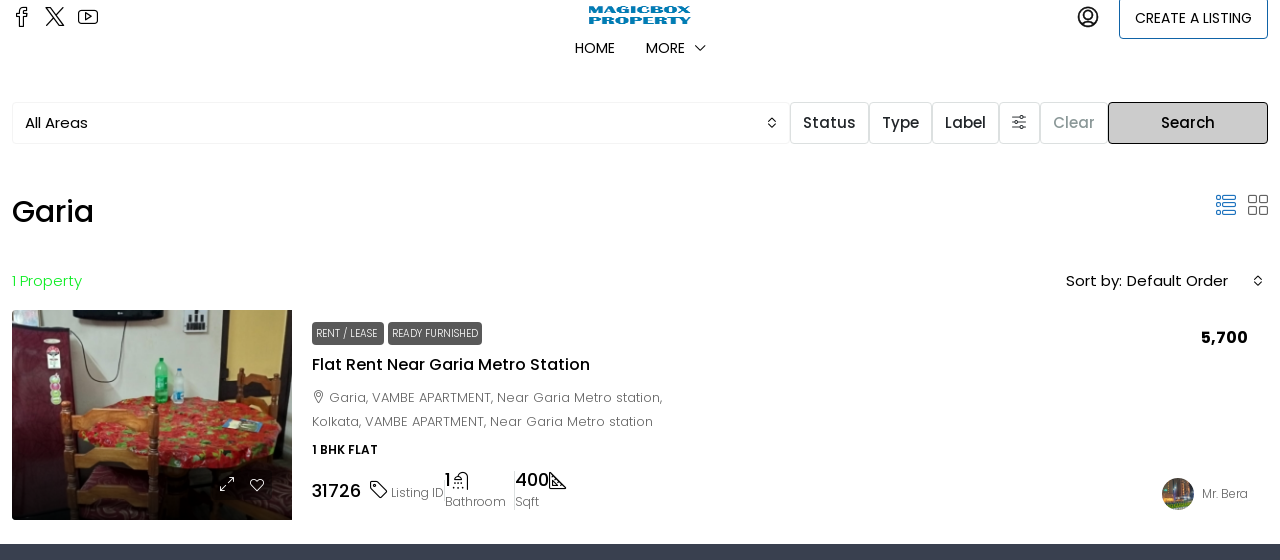

--- FILE ---
content_type: text/html; charset=UTF-8
request_url: https://magicboxproperty.com/area/garia/
body_size: 34453
content:
<!doctype html>
<html lang="en-US" prefix="og: https://ogp.me/ns#">
<head>
	<meta charset="UTF-8" />
	<meta name="viewport" content="width=device-width, initial-scale=1.0" />
	<link rel="profile" href="https://gmpg.org/xfn/11" />
    <meta name="format-detection" content="telephone=no">
			<style>
		.houzez-library-modal-btn {margin-left: 5px;background: #35AAE1;vertical-align: top;font-size: 0 !important;}
		.houzez-library-modal-btn:before {content: '';width: 16px;height: 16px;background-image: url('https://magicboxproperty.com/wp-content/themes/houzez/img/studio-icon.png');background-position: center;background-size: contain;background-repeat: no-repeat;}
		#houzez-library-modal .houzez-elementor-template-library-template-name {text-align: right;flex: 1 0 0%;}
		.houzez-notice {padding: 10px 15px;margin: 10px 0;border-radius: 4px;font-size: 14px;}
		.houzez-notice.houzez-success {background: #d4edda;color: #155724;border: 1px solid #c3e6cb;}
		.houzez-notice.houzez-error {background: #f8d7da;color: #721c24;border: 1px solid #f5c6cb;}
		.houzez-notice.houzez-info {background: #d1ecf1;color: #0c5460;border: 1px solid #bee5eb;}
		</style>
	
<!-- Search Engine Optimization by Rank Math - https://rankmath.com/ -->
<title>Garia - MagicboxProperty.Com</title>
<meta name="robots" content="follow, index, noarchive, max-snippet:-1, max-video-preview:-1, max-image-preview:large"/>
<link rel="canonical" href="https://magicboxproperty.com/area/garia/" />
<meta property="og:locale" content="en_US" />
<meta property="og:type" content="article" />
<meta property="og:title" content="Garia - MagicboxProperty.Com" />
<meta property="og:url" content="https://magicboxproperty.com/area/garia/" />
<meta property="og:site_name" content="MagicboxProperty.Com" />
<meta property="article:publisher" content="https://www.facebook.com/MagicBox-Property-101178355527816/" />
<meta name="twitter:card" content="summary_large_image" />
<meta name="twitter:title" content="Garia - MagicboxProperty.Com" />
<meta name="twitter:label1" content="Properties" />
<meta name="twitter:data1" content="1" />
<script type="application/ld+json" class="rank-math-schema">{"@context":"https://schema.org","@graph":[{"@type":"Place","@id":"https://magicboxproperty.com/#place","address":{"@type":"PostalAddress","streetAddress":"Ai Block","addressLocality":"New Town","addressRegion":"Kolkata","postalCode":"700156","addressCountry":"India"}},{"@type":"RealEstateAgent","@id":"https://magicboxproperty.com/#organization","name":"MagicBoxproperty","url":"https://magicboxproperty.com","sameAs":["https://www.facebook.com/MagicBox-Property-101178355527816/"],"email":"propertymagicbox@gmail.com","address":{"@type":"PostalAddress","streetAddress":"Ai Block","addressLocality":"New Town","addressRegion":"Kolkata","postalCode":"700156","addressCountry":"India"},"logo":{"@type":"ImageObject","@id":"https://magicboxproperty.com/#logo","url":"https://magicboxproperty.com/wp-content/uploads/2021/09/logo-2.png","contentUrl":"https://magicboxproperty.com/wp-content/uploads/2021/09/logo-2.png","caption":"MagicBoxproperty","inLanguage":"en-US","width":"117","height":"112"},"openingHours":["Monday,Tuesday,Wednesday,Thursday,Friday,Saturday,Sunday 09:00-18:00"],"location":{"@id":"https://magicboxproperty.com/#place"},"image":{"@id":"https://magicboxproperty.com/#logo"},"telephone":"+91-8910901629"},{"@type":"WebSite","@id":"https://magicboxproperty.com/#website","url":"https://magicboxproperty.com","name":"MagicBoxproperty","publisher":{"@id":"https://magicboxproperty.com/#organization"},"inLanguage":"en-US"},{"@type":"BreadcrumbList","@id":"https://magicboxproperty.com/area/garia/#breadcrumb","itemListElement":[{"@type":"ListItem","position":"1","item":{"@id":"https://magicboxproperty.com","name":"Home"}},{"@type":"ListItem","position":"2","item":{"@id":"https://magicboxproperty.com/area/garia/","name":"Garia"}}]},{"@type":"CollectionPage","@id":"https://magicboxproperty.com/area/garia/#webpage","url":"https://magicboxproperty.com/area/garia/","name":"Garia - MagicboxProperty.Com","isPartOf":{"@id":"https://magicboxproperty.com/#website"},"inLanguage":"en-US","breadcrumb":{"@id":"https://magicboxproperty.com/area/garia/#breadcrumb"}}]}</script>
<!-- /Rank Math WordPress SEO plugin -->

<link rel='dns-prefetch' href='//js-eu1.hs-scripts.com' />
<link rel='dns-prefetch' href='//fonts.googleapis.com' />
<link rel='dns-prefetch' href='//www.googletagmanager.com' />
<link rel='dns-prefetch' href='//pagead2.googlesyndication.com' />
<link rel='preconnect' href='https://fonts.gstatic.com' crossorigin />
<link rel="alternate" type="application/rss+xml" title="MagicboxProperty.Com &raquo; Feed" href="https://magicboxproperty.com/feed/" />
<link rel="alternate" type="application/rss+xml" title="MagicboxProperty.Com &raquo; Comments Feed" href="https://magicboxproperty.com/comments/feed/" />
<link rel="alternate" type="application/rss+xml" title="MagicboxProperty.Com &raquo; Garia Area Feed" href="https://magicboxproperty.com/area/garia/feed/" />
		<!-- This site uses the Google Analytics by MonsterInsights plugin v9.11.1 - Using Analytics tracking - https://www.monsterinsights.com/ -->
		<!-- Note: MonsterInsights is not currently configured on this site. The site owner needs to authenticate with Google Analytics in the MonsterInsights settings panel. -->
					<!-- No tracking code set -->
				<!-- / Google Analytics by MonsterInsights -->
		<style id='wp-img-auto-sizes-contain-inline-css' type='text/css'>
img:is([sizes=auto i],[sizes^="auto," i]){contain-intrinsic-size:3000px 1500px}
/*# sourceURL=wp-img-auto-sizes-contain-inline-css */
</style>
<link rel='stylesheet' id='houzez-author-box-css' href='https://magicboxproperty.com/wp-content/plugins/houzez-theme-functionality/elementor/assets/css/author-box.css' type='text/css' media='all' />
<link rel='stylesheet' id='hfe-widgets-style-css' href='https://magicboxproperty.com/wp-content/plugins/header-footer-elementor/inc/widgets-css/frontend.css' type='text/css' media='all' />
<style id='wp-emoji-styles-inline-css' type='text/css'>

	img.wp-smiley, img.emoji {
		display: inline !important;
		border: none !important;
		box-shadow: none !important;
		height: 1em !important;
		width: 1em !important;
		margin: 0 0.07em !important;
		vertical-align: -0.1em !important;
		background: none !important;
		padding: 0 !important;
	}
/*# sourceURL=wp-emoji-styles-inline-css */
</style>
<link rel='stylesheet' id='wp-block-library-css' href='https://magicboxproperty.com/wp-includes/css/dist/block-library/style.min.css' type='text/css' media='all' />
<style id='classic-theme-styles-inline-css' type='text/css'>
/*! This file is auto-generated */
.wp-block-button__link{color:#fff;background-color:#32373c;border-radius:9999px;box-shadow:none;text-decoration:none;padding:calc(.667em + 2px) calc(1.333em + 2px);font-size:1.125em}.wp-block-file__button{background:#32373c;color:#fff;text-decoration:none}
/*# sourceURL=/wp-includes/css/classic-themes.min.css */
</style>
<style id='global-styles-inline-css' type='text/css'>
:root{--wp--preset--aspect-ratio--square: 1;--wp--preset--aspect-ratio--4-3: 4/3;--wp--preset--aspect-ratio--3-4: 3/4;--wp--preset--aspect-ratio--3-2: 3/2;--wp--preset--aspect-ratio--2-3: 2/3;--wp--preset--aspect-ratio--16-9: 16/9;--wp--preset--aspect-ratio--9-16: 9/16;--wp--preset--color--black: #000000;--wp--preset--color--cyan-bluish-gray: #abb8c3;--wp--preset--color--white: #ffffff;--wp--preset--color--pale-pink: #f78da7;--wp--preset--color--vivid-red: #cf2e2e;--wp--preset--color--luminous-vivid-orange: #ff6900;--wp--preset--color--luminous-vivid-amber: #fcb900;--wp--preset--color--light-green-cyan: #7bdcb5;--wp--preset--color--vivid-green-cyan: #00d084;--wp--preset--color--pale-cyan-blue: #8ed1fc;--wp--preset--color--vivid-cyan-blue: #0693e3;--wp--preset--color--vivid-purple: #9b51e0;--wp--preset--gradient--vivid-cyan-blue-to-vivid-purple: linear-gradient(135deg,rgb(6,147,227) 0%,rgb(155,81,224) 100%);--wp--preset--gradient--light-green-cyan-to-vivid-green-cyan: linear-gradient(135deg,rgb(122,220,180) 0%,rgb(0,208,130) 100%);--wp--preset--gradient--luminous-vivid-amber-to-luminous-vivid-orange: linear-gradient(135deg,rgb(252,185,0) 0%,rgb(255,105,0) 100%);--wp--preset--gradient--luminous-vivid-orange-to-vivid-red: linear-gradient(135deg,rgb(255,105,0) 0%,rgb(207,46,46) 100%);--wp--preset--gradient--very-light-gray-to-cyan-bluish-gray: linear-gradient(135deg,rgb(238,238,238) 0%,rgb(169,184,195) 100%);--wp--preset--gradient--cool-to-warm-spectrum: linear-gradient(135deg,rgb(74,234,220) 0%,rgb(151,120,209) 20%,rgb(207,42,186) 40%,rgb(238,44,130) 60%,rgb(251,105,98) 80%,rgb(254,248,76) 100%);--wp--preset--gradient--blush-light-purple: linear-gradient(135deg,rgb(255,206,236) 0%,rgb(152,150,240) 100%);--wp--preset--gradient--blush-bordeaux: linear-gradient(135deg,rgb(254,205,165) 0%,rgb(254,45,45) 50%,rgb(107,0,62) 100%);--wp--preset--gradient--luminous-dusk: linear-gradient(135deg,rgb(255,203,112) 0%,rgb(199,81,192) 50%,rgb(65,88,208) 100%);--wp--preset--gradient--pale-ocean: linear-gradient(135deg,rgb(255,245,203) 0%,rgb(182,227,212) 50%,rgb(51,167,181) 100%);--wp--preset--gradient--electric-grass: linear-gradient(135deg,rgb(202,248,128) 0%,rgb(113,206,126) 100%);--wp--preset--gradient--midnight: linear-gradient(135deg,rgb(2,3,129) 0%,rgb(40,116,252) 100%);--wp--preset--font-size--small: 13px;--wp--preset--font-size--medium: 20px;--wp--preset--font-size--large: 36px;--wp--preset--font-size--x-large: 42px;--wp--preset--spacing--20: 0.44rem;--wp--preset--spacing--30: 0.67rem;--wp--preset--spacing--40: 1rem;--wp--preset--spacing--50: 1.5rem;--wp--preset--spacing--60: 2.25rem;--wp--preset--spacing--70: 3.38rem;--wp--preset--spacing--80: 5.06rem;--wp--preset--shadow--natural: 6px 6px 9px rgba(0, 0, 0, 0.2);--wp--preset--shadow--deep: 12px 12px 50px rgba(0, 0, 0, 0.4);--wp--preset--shadow--sharp: 6px 6px 0px rgba(0, 0, 0, 0.2);--wp--preset--shadow--outlined: 6px 6px 0px -3px rgb(255, 255, 255), 6px 6px rgb(0, 0, 0);--wp--preset--shadow--crisp: 6px 6px 0px rgb(0, 0, 0);}:where(.is-layout-flex){gap: 0.5em;}:where(.is-layout-grid){gap: 0.5em;}body .is-layout-flex{display: flex;}.is-layout-flex{flex-wrap: wrap;align-items: center;}.is-layout-flex > :is(*, div){margin: 0;}body .is-layout-grid{display: grid;}.is-layout-grid > :is(*, div){margin: 0;}:where(.wp-block-columns.is-layout-flex){gap: 2em;}:where(.wp-block-columns.is-layout-grid){gap: 2em;}:where(.wp-block-post-template.is-layout-flex){gap: 1.25em;}:where(.wp-block-post-template.is-layout-grid){gap: 1.25em;}.has-black-color{color: var(--wp--preset--color--black) !important;}.has-cyan-bluish-gray-color{color: var(--wp--preset--color--cyan-bluish-gray) !important;}.has-white-color{color: var(--wp--preset--color--white) !important;}.has-pale-pink-color{color: var(--wp--preset--color--pale-pink) !important;}.has-vivid-red-color{color: var(--wp--preset--color--vivid-red) !important;}.has-luminous-vivid-orange-color{color: var(--wp--preset--color--luminous-vivid-orange) !important;}.has-luminous-vivid-amber-color{color: var(--wp--preset--color--luminous-vivid-amber) !important;}.has-light-green-cyan-color{color: var(--wp--preset--color--light-green-cyan) !important;}.has-vivid-green-cyan-color{color: var(--wp--preset--color--vivid-green-cyan) !important;}.has-pale-cyan-blue-color{color: var(--wp--preset--color--pale-cyan-blue) !important;}.has-vivid-cyan-blue-color{color: var(--wp--preset--color--vivid-cyan-blue) !important;}.has-vivid-purple-color{color: var(--wp--preset--color--vivid-purple) !important;}.has-black-background-color{background-color: var(--wp--preset--color--black) !important;}.has-cyan-bluish-gray-background-color{background-color: var(--wp--preset--color--cyan-bluish-gray) !important;}.has-white-background-color{background-color: var(--wp--preset--color--white) !important;}.has-pale-pink-background-color{background-color: var(--wp--preset--color--pale-pink) !important;}.has-vivid-red-background-color{background-color: var(--wp--preset--color--vivid-red) !important;}.has-luminous-vivid-orange-background-color{background-color: var(--wp--preset--color--luminous-vivid-orange) !important;}.has-luminous-vivid-amber-background-color{background-color: var(--wp--preset--color--luminous-vivid-amber) !important;}.has-light-green-cyan-background-color{background-color: var(--wp--preset--color--light-green-cyan) !important;}.has-vivid-green-cyan-background-color{background-color: var(--wp--preset--color--vivid-green-cyan) !important;}.has-pale-cyan-blue-background-color{background-color: var(--wp--preset--color--pale-cyan-blue) !important;}.has-vivid-cyan-blue-background-color{background-color: var(--wp--preset--color--vivid-cyan-blue) !important;}.has-vivid-purple-background-color{background-color: var(--wp--preset--color--vivid-purple) !important;}.has-black-border-color{border-color: var(--wp--preset--color--black) !important;}.has-cyan-bluish-gray-border-color{border-color: var(--wp--preset--color--cyan-bluish-gray) !important;}.has-white-border-color{border-color: var(--wp--preset--color--white) !important;}.has-pale-pink-border-color{border-color: var(--wp--preset--color--pale-pink) !important;}.has-vivid-red-border-color{border-color: var(--wp--preset--color--vivid-red) !important;}.has-luminous-vivid-orange-border-color{border-color: var(--wp--preset--color--luminous-vivid-orange) !important;}.has-luminous-vivid-amber-border-color{border-color: var(--wp--preset--color--luminous-vivid-amber) !important;}.has-light-green-cyan-border-color{border-color: var(--wp--preset--color--light-green-cyan) !important;}.has-vivid-green-cyan-border-color{border-color: var(--wp--preset--color--vivid-green-cyan) !important;}.has-pale-cyan-blue-border-color{border-color: var(--wp--preset--color--pale-cyan-blue) !important;}.has-vivid-cyan-blue-border-color{border-color: var(--wp--preset--color--vivid-cyan-blue) !important;}.has-vivid-purple-border-color{border-color: var(--wp--preset--color--vivid-purple) !important;}.has-vivid-cyan-blue-to-vivid-purple-gradient-background{background: var(--wp--preset--gradient--vivid-cyan-blue-to-vivid-purple) !important;}.has-light-green-cyan-to-vivid-green-cyan-gradient-background{background: var(--wp--preset--gradient--light-green-cyan-to-vivid-green-cyan) !important;}.has-luminous-vivid-amber-to-luminous-vivid-orange-gradient-background{background: var(--wp--preset--gradient--luminous-vivid-amber-to-luminous-vivid-orange) !important;}.has-luminous-vivid-orange-to-vivid-red-gradient-background{background: var(--wp--preset--gradient--luminous-vivid-orange-to-vivid-red) !important;}.has-very-light-gray-to-cyan-bluish-gray-gradient-background{background: var(--wp--preset--gradient--very-light-gray-to-cyan-bluish-gray) !important;}.has-cool-to-warm-spectrum-gradient-background{background: var(--wp--preset--gradient--cool-to-warm-spectrum) !important;}.has-blush-light-purple-gradient-background{background: var(--wp--preset--gradient--blush-light-purple) !important;}.has-blush-bordeaux-gradient-background{background: var(--wp--preset--gradient--blush-bordeaux) !important;}.has-luminous-dusk-gradient-background{background: var(--wp--preset--gradient--luminous-dusk) !important;}.has-pale-ocean-gradient-background{background: var(--wp--preset--gradient--pale-ocean) !important;}.has-electric-grass-gradient-background{background: var(--wp--preset--gradient--electric-grass) !important;}.has-midnight-gradient-background{background: var(--wp--preset--gradient--midnight) !important;}.has-small-font-size{font-size: var(--wp--preset--font-size--small) !important;}.has-medium-font-size{font-size: var(--wp--preset--font-size--medium) !important;}.has-large-font-size{font-size: var(--wp--preset--font-size--large) !important;}.has-x-large-font-size{font-size: var(--wp--preset--font-size--x-large) !important;}
:where(.wp-block-post-template.is-layout-flex){gap: 1.25em;}:where(.wp-block-post-template.is-layout-grid){gap: 1.25em;}
:where(.wp-block-term-template.is-layout-flex){gap: 1.25em;}:where(.wp-block-term-template.is-layout-grid){gap: 1.25em;}
:where(.wp-block-columns.is-layout-flex){gap: 2em;}:where(.wp-block-columns.is-layout-grid){gap: 2em;}
:root :where(.wp-block-pullquote){font-size: 1.5em;line-height: 1.6;}
/*# sourceURL=global-styles-inline-css */
</style>
<link rel='stylesheet' id='elementor-icons-css' href='https://magicboxproperty.com/wp-content/plugins/elementor/assets/lib/eicons/css/elementor-icons.min.css' type='text/css' media='all' />
<link rel='stylesheet' id='elementor-frontend-css' href='https://magicboxproperty.com/wp-content/plugins/elementor/assets/css/frontend.min.css' type='text/css' media='all' />
<link rel='stylesheet' id='elementor-post-562-css' href='https://magicboxproperty.com/wp-content/uploads/elementor/css/post-562.css' type='text/css' media='all' />
<link rel='stylesheet' id='font-awesome-5-all-css' href='https://magicboxproperty.com/wp-content/plugins/elementor/assets/lib/font-awesome/css/all.min.css' type='text/css' media='all' />
<link rel='stylesheet' id='font-awesome-4-shim-css' href='https://magicboxproperty.com/wp-content/plugins/elementor/assets/lib/font-awesome/css/v4-shims.min.css' type='text/css' media='all' />
<link rel='stylesheet' id='she-header-style-css' href='https://magicboxproperty.com/wp-content/plugins/sticky-header-effects-for-elementor/assets/css/she-header-style.css' type='text/css' media='all' />
<link rel='stylesheet' id='houzez-studio-css' href='https://magicboxproperty.com/wp-content/plugins/houzez-studio/public/css/houzez-studio-public.css' type='text/css' media='all' />
<link rel='stylesheet' id='hfe-style-css' href='https://magicboxproperty.com/wp-content/plugins/header-footer-elementor/assets/css/header-footer-elementor.css' type='text/css' media='all' />
<link rel='stylesheet' id='houzez-all-css-css' href='https://magicboxproperty.com/wp-content/themes/houzez/css/all-css.css' type='text/css' media='all' />
<link rel='stylesheet' id='fontawesome-css' href='https://magicboxproperty.com/wp-content/themes/houzez/css/font-awesome/css/all.min.css' type='text/css' media='all' />
<link rel='stylesheet' id='houzez-style-css' href='https://magicboxproperty.com/wp-content/themes/houzez/style.css' type='text/css' media='all' />
<style id='houzez-style-inline-css' type='text/css'>

        @media (min-width: 1200px) {
          .container {
              max-width: 1480px;
          }
        }
                    .label-color-289 {
                        background-color: #1abab4;
                    }
                    
                    .label-color-489 {
                        background-color: #25ea35;
                    }
                    
                    .status-color-476 {
                        background-color: #f92525;
                    }
                    
        body {
            font-family: Poppins;
            font-size: 15px;
            font-weight: 300;
            line-height: 24px;
            text-transform: none;
        }
        .main-nav,
        .dropdown-menu,
        .login-register,
        .btn.btn-create-listing,
        .logged-in-nav,
        .btn-phone-number {
          font-family: Poppins;
          font-size: 14px;
          font-weight: 400;
          text-transform: uppercase;
        }

        .btn,
        .ele-btn,
        .houzez-search-button,
        .houzez-submit-button,
        .form-control,
        .bootstrap-select .text,
        .sort-by-title,
        .woocommerce ul.products li.product .button,
        .form-control,
        .bootstrap-select .text,
        .sort-by-title {
          font-family: Poppins;
        }
        
        h1, h2, h3, h4, h5, h6, .item-title, .page-title-mobile {
          font-family: Poppins;
          font-weight: 500;
          text-transform: capitalize;
        }

        .post-content-wrap h1, .post-content-wrap h2, .post-content-wrap h3, .post-content-wrap h4, .post-content-wrap h5, .post-content-wrap h6 {
          font-weight: 500;
          text-transform: capitalize;
          text-align: inherit; 
        }

        .top-bar-wrap {
            font-family: Poppins;
            font-size: 15px;
            font-weight: 300;
            text-transform: none;   
        }
        .footer-wrap {
            font-family: Poppins;
            font-size: 14px;
            font-weight: 300;
            text-transform: none;
        }
        
        .header-v1 .header-inner-wrap {
            height: 45px; 
        }
        .header-v1 .header-inner-wrap .nav-link {
          line-height: 45px;
        }
        .header-v2 .header-top .navbar {
          height: 110px; 
        }

        .header-v2 .header-bottom .header-inner-wrap {
            height: 54px;
        }

        .header-v2 .header-bottom .header-inner-wrap .nav-link {
            line-height: 54px;
        }

        .header-v3 .header-top .header-inner-wrap,
        .header-v3 .header-top .header-contact-wrap {
          height: 30px;
          line-height: 30px; 
        }
        .header-v3 .header-bottom .header-inner-wrap {
            height: 45px;
        }
        .header-v3 .header-bottom .header-inner-wrap .nav-link {
            line-height: 45px;
        }

        .header-v4 .header-inner-wrap {
            height: 60px;
        }
        .header-v4 .header-inner-wrap .nav-link {
            line-height: 60px;
        }

        .header-v5 .header-top .header-inner-wrap {
            height: 35px;
        }

        .header-v5 .header-bottom .header-inner-wrap {
            height: 25px;
            line-height: 25px;
        }

        .header-v6 .header-inner-wrap,
        .header-v6 .navbar-logged-in-wrap {
            height: 45px;
            line-height: 45px;
        }

        @media (min-width: 1200px) {
            .header-v5 .header-top .container {
                max-width: 1170px;
            }
        }
    
      body,
      .main-wrap,
      .fw-property-documents-wrap h3 span, 
      .fw-property-details-wrap h3 span {
        background-color: #ffffff; 
      }
      .houzez-main-wrap-v2, .main-wrap.agent-detail-page-v2 {
        background-color: #ffffff;
      }

       body,
      .form-control,
      .bootstrap-select .text,
      .item-title a,
      .listing-tabs .nav-tabs .nav-link,
      .item-wrap-v2 .item-amenities li span,
      .item-wrap-v2 .item-amenities li:before,
      .item-parallax-wrap .item-price-wrap,
      .list-view .item-body .item-price-wrap,
      .property-slider-item .item-price-wrap,
      .page-title-wrap .item-price-wrap,
      .agent-information .agent-phone span a,
      .property-overview-wrap ul li strong,
      .mobile-property-title .item-price-wrap .item-price,
      .fw-property-features-left li a,
      .lightbox-content-wrap .item-price-wrap,
      .blog-post-item-v1 .blog-post-title h3 a,
      .blog-post-content-widget h4 a,
      .property-item-widget .right-property-item-widget-wrap .item-price-wrap,
      .login-register-form .modal-header .login-register-tabs .nav-link.active,
      .agent-list-wrap .agent-list-content h2 a,
      .agent-list-wrap .agent-list-contact li a,
      .developer-list-wrap .developer-list-content h2 a,
      .developer-list-wrap .developer-list-contact li a,
      .agent-contacts-wrap li a,
      .menu-edit-property li a,
      .statistic-referrals-list li a,
      .chart-nav .nav-pills .nav-link,
      .dashboard-table-properties td .property-payment-status,
      .dashboard-mobile-edit-menu-wrap .bootstrap-select > .dropdown-toggle.bs-placeholder,
      .payment-method-block .radio-tab .control-text,
      .post-title-wrap h2 a,
      .lead-nav-tab.nav-pills .nav-link,
      .deals-nav-tab.nav-pills .nav-link,
      .btn-light-grey-outlined:hover,
      button:not(.bs-placeholder) .filter-option-inner-inner,
      .fw-property-floor-plans-wrap .floor-plans-tabs a,
      .products > .product > .item-body > a,
      .woocommerce ul.products li.product .price,
      .woocommerce div.product p.price, 
      .woocommerce div.product span.price,
      .woocommerce #reviews #comments ol.commentlist li .meta,
      .woocommerce-MyAccount-navigation ul li a,
      .activitiy-item-close-button a,
      .property-section-wrap li a,
      .propertie-list ul li a {
       color: #000000; 
     }


    
      a,
      a:hover,
      a:active,
      a:focus,
      .primary-text,
      .btn-clear,
      .btn-apply,
      .btn-primary-outlined,
      .btn-primary-outlined:before,
      .item-title a:hover,
      .sort-by .bootstrap-select .bs-placeholder,
      .sort-by .bootstrap-select > .btn,
      .sort-by .bootstrap-select > .btn:active,
      .page-link,
      .page-link:hover,
      .accordion-title:before,
      .blog-post-content-widget h4 a:hover,
      .agent-list-wrap .agent-list-content h2 a:hover,
      .agent-list-wrap .agent-list-contact li a:hover,
      .agent-contacts-wrap li a:hover,
      .agent-nav-wrap .nav-pills .nav-link,
      .dashboard-side-menu-wrap .side-menu-dropdown a.active,
      .menu-edit-property li a.active,
      .menu-edit-property li a:hover,
      .dashboard-statistic-block h3 .fa,
      .statistic-referrals-list li a:hover,
      .chart-nav .nav-pills .nav-link.active,
      .board-message-icon-wrap.active,
      .post-title-wrap h2 a:hover,
      .listing-switch-view .switch-btn.active,
      .item-wrap-v6 .item-price-wrap,
      .listing-v6 .list-view .item-body .item-price-wrap,
      .woocommerce nav.woocommerce-pagination ul li a, 
      .woocommerce nav.woocommerce-pagination ul li span,
      .woocommerce-MyAccount-navigation ul li a:hover,
      .property-schedule-tour-form-wrap .control input:checked ~ .control__indicator,
      .property-schedule-tour-form-wrap .control:hover,
      .property-walkscore-wrap-v2 .score-details .houzez-icon,
      .login-register .btn-icon-login-register + .dropdown-menu a,
      .activitiy-item-close-button a:hover,
      .property-section-wrap li a:hover,
      .agent-detail-page-v2 .agent-nav-wrap .nav-link.active,
      .property-lightbox-v2-sections-navigation .slick-prev, 
      .property-lightbox-v2-sections-navigation .slick-next,
      .property-lightbox-v2-sections-navigation .slick-slide.current-section,
      .property-lightbox-v2-sections-navigation .nav-link.active,
      .property-lightbox-v3-sections-navigation .slick-prev,
      .property-lightbox-v3-sections-navigation .slick-next,
      .property-lightbox-v3-sections-navigation .slick-slide.current-section,
      .property-lightbox-v3-sections-navigation .nav-link.active,
      .agent-detail-page-v2 .listing-tabs .nav-link.active,
      .taxonomy-item-list a:before,
      .stats-box .icon-box i,
      .propertie-list ul li a.active,
      .propertie-list ul li a:hover,
      .nav-link,
      .agent-list-position a,
      .top-banner-wrap .nav-pills .nav-link:hover {
        color: #1e73be; 
      }

      .houzez-search-form-js .nav-pills .nav-link:hover, .top-banner-wrap .nav-pills .nav-link:hover {
          color: #fff;
      }
      
      .control input:checked ~ .control__indicator,
      .btn-primary-outlined:hover,
      .page-item.active .page-link,
      .slick-prev:hover,
      .slick-prev:focus,
      .slick-next:hover,
      .slick-next:focus,
      .mobile-property-tools .nav-pills .nav-link.active,
      .login-register-form .modal-header,
      .agent-nav-wrap .nav-pills .nav-link.active,
      .board-message-icon-wrap .notification-circle,
      .primary-label,
      .fc-event,
      .fc-event-dot,
      .compare-table .table-hover > tbody > tr:hover,
      .post-tag,
      .datepicker table tr td.active.active,
      .datepicker table tr td.active.disabled,
      .datepicker table tr td.active.disabled.active,
      .datepicker table tr td.active.disabled.disabled,
      .datepicker table tr td.active.disabled:active,
      .datepicker table tr td.active.disabled:hover,
      .datepicker table tr td.active.disabled:hover.active,
      .datepicker table tr td.active.disabled:hover.disabled,
      .datepicker table tr td.active.disabled:hover:active,
      .datepicker table tr td.active.disabled:hover:hover,
      .datepicker table tr td.active.disabled:hover[disabled],
      .datepicker table tr td.active.disabled[disabled],
      .datepicker table tr td.active:active,
      .datepicker table tr td.active:hover,
      .datepicker table tr td.active:hover.active,
      .datepicker table tr td.active:hover.disabled,
      .datepicker table tr td.active:hover:active,
      .datepicker table tr td.active:hover:hover,
      .datepicker table tr td.active:hover[disabled],
      .datepicker table tr td.active[disabled],
      .ui-slider-horizontal .ui-slider-range,
      .slick-arrow,
      .btn-load-more .spinner .bounce1,
      .btn-load-more .spinner .bounce2,
      .btn-load-more .spinner .bounce3 {
        background-color: #1e73be; 
      }

      .control input:checked ~ .control__indicator,
      .btn-primary-outlined,
      .btn-primary-outlined:hover,
      .page-item.active .page-link,
      .mobile-property-tools .nav-pills .nav-link.active,
      .agent-nav-wrap .nav-pills .nav-link,
      .agent-nav-wrap .nav-pills .nav-link.active,
      .chart-nav .nav-pills .nav-link.active,
      .dashaboard-snake-nav .step-block.active,
      .fc-event,
      .fc-event-dot,
      .save-search-form-wrap,
      .property-schedule-tour-form-wrap .control input:checked ~ .control__indicator,
      .property-tabs-module.property-nav-tabs-v5 .nav-link.active,
      .price-table-button
          .control--radio
          input:checked
          + .control__indicator
          + .control__label
          + .control__background,
      .agent-detail-page-v2 .agent-nav-wrap .nav-link.active {
        border-color: #1e73be; 
      }

      .stats-box .icon-box {
        border: 1px solid #1e73be;
      }

      .slick-arrow:hover {
        background-color: rgba(88,108,237,1); 
      }

      .property-banner .nav-pills .nav-link.active {
        background-color: rgba(88,108,237,1) !important; 
      }

      .property-navigation-wrap a.active {
        color: #1e73be;
        -webkit-box-shadow: inset 0 -3px #1e73be;
        box-shadow: inset 0 -3px #1e73be; 
      }

      .property-nav-tabs-v1 .nav-item .nav-link.active,
      .property-nav-tabs-v1 .nav-item .nav-link.show,
      .property-nav-tabs-v2 .nav-item .nav-link.active,
      .property-nav-tabs-v2 .nav-item .nav-link.show {
          -webkit-box-shadow: 0 3px 0 inset #1e73be;
          box-shadow: 0 3px 0 inset #1e73be;
          border-bottom: 2px solid #ffffff;
      }

      .property-tabs-module.property-nav-tabs-v3 .nav-link.active::before,
      .property-tabs-module.property-nav-tabs-v4 .nav-link.active::before {
          border-top-color: #1e73be;
      }
      
      .property-tabs-module.property-nav-tabs-v3 .nav-link.active::after,
      .property-tabs-module.property-nav-tabs-v4 .nav-link.active::after {
          border-bottom-color: #ffffff;
          border-top-color: #ffffff;
      }

      .property-tabs-module.property-nav-tabs-v3 .nav-link.active,
      .property-tabs-module.property-nav-tabs-v4 .nav-link.active {
          border-bottom: 1px solid #1e73be;
      }

      @media (max-width: 767.98px) {
          .product-tabs-wrap-v1 .nav-link.active {
              background-color: #1e73be !important;
              border-color: #1e73be;
          }
      }

      .property-lightbox-nav .nav-item.nav-item-active {
          -webkit-box-shadow: inset 0 -3px #1e73be;
          box-shadow: inset 0 -3px #1e73be;
      }

      .property-lightbox-nav .nav-item.nav-item-active a {
          color: #1e73be;
      }

      .deals-table-wrap {
          scrollbar-color: #1e73be #f1f1f1;
      }

      .deals-table-wrap::-webkit-scrollbar-thumb {
          background: #1e73be;
      }

      .deals-table-wrap::-webkit-scrollbar-thumb:hover {
          background: #1e73be;
      }

      .deals-table-wrap::-webkit-scrollbar-track {
          background: #1e73be;
      }

      .btn-primary,
      .fc-button-primary,
      .woocommerce nav.woocommerce-pagination ul li a:focus, 
      .woocommerce nav.woocommerce-pagination ul li a:hover, 
      .woocommerce nav.woocommerce-pagination ul li span.current {
        color: #fff;
        background-color: #1e73be;
        border-color: #1e73be; 
      }
      .btn-primary:focus, .btn-primary:focus:active,
      .fc-button-primary:focus,
      .fc-button-primary:focus:active {
        color: #fff;
        background-color: #1e73be;
        border-color: #1e73be; 
      }
      .btn-primary:hover,
      .fc-button-primary:hover {
        color: #fff;
        background-color: #586ced;
        border-color: #586ced; 
      }
      .btn-primary:active, 
      .btn-primary:not(:disabled):not(:disabled):active,
      .fc-button-primary:active,
      .fc-button-primary:not(:disabled):not(:disabled):active {
        color: #fff;
        background-color: #586ced;
        border-color: #586ced; 
      }

      .btn-secondary,
      .woocommerce span.onsale,
      .woocommerce ul.products li.product .button,
      .woocommerce #respond input#submit.alt, 
      .woocommerce a.button.alt, 
      .woocommerce button.button.alt, 
      .woocommerce input.button.alt,
      .woocommerce #review_form #respond .form-submit input,
      .woocommerce #respond input#submit, 
      .woocommerce a.button, 
      .woocommerce button.button, 
      .woocommerce input.button {
        color: #fff;
        background-color: #1e73be;
        border-color: #1e73be; 
      }
      .btn-secondary:focus,
      .btn-secondary:focus:active {
        color: #fff;
        background-color: #1e73be;
        border-color: #1e73be; 
      }
      .woocommerce ul.products li.product .button:focus,
      .woocommerce ul.products li.product .button:active,
      .woocommerce #respond input#submit.alt:focus, 
      .woocommerce a.button.alt:focus, 
      .woocommerce button.button.alt:focus, 
      .woocommerce input.button.alt:focus,
      .woocommerce #respond input#submit.alt:active, 
      .woocommerce a.button.alt:active, 
      .woocommerce button.button.alt:active, 
      .woocommerce input.button.alt:active,
      .woocommerce #review_form #respond .form-submit input:focus,
      .woocommerce #review_form #respond .form-submit input:active,
      .woocommerce #respond input#submit:active, 
      .woocommerce a.button:active, 
      .woocommerce button.button:active, 
      .woocommerce input.button:active,
      .woocommerce #respond input#submit:focus, 
      .woocommerce a.button:focus, 
      .woocommerce button.button:focus, 
      .woocommerce input.button:focus {
        color: #fff;
        background-color: #1e73be;
        border-color: #1e73be; 
      }
      .btn-secondary:hover,
      .woocommerce ul.products li.product .button:hover,
      .woocommerce #respond input#submit.alt:hover, 
      .woocommerce a.button.alt:hover, 
      .woocommerce button.button.alt:hover, 
      .woocommerce input.button.alt:hover,
      .woocommerce #review_form #respond .form-submit input:hover,
      .woocommerce #respond input#submit:hover, 
      .woocommerce a.button:hover, 
      .woocommerce button.button:hover, 
      .woocommerce input.button:hover {
        color: #fff;
        background-color: #070d08;
        border-color: #070d08; 
      }
      .btn-secondary:active, 
      .btn-secondary:not(:disabled):not(:disabled):active {
        color: #fff;
        background-color: #070d08;
        border-color: #070d08; 
      }

      .btn-primary-outlined {
        color: #1e73be;
        background-color: transparent;
        border-color: #1e73be; 
      }
      .btn-primary-outlined:focus, .btn-primary-outlined:focus:active {
        color: #1e73be;
        background-color: transparent;
        border-color: #1e73be; 
      }
      .btn-primary-outlined:hover {
        color: #fff;
        background-color: #586ced;
        border-color: #586ced; 
      }
      .btn-primary-outlined:active, .btn-primary-outlined:not(:disabled):not(:disabled):active {
        color: #1e73be;
        background-color: rgba(26, 26, 26, 0);
        border-color: #586ced; 
      }

      .btn-secondary-outlined {
        color: #1e73be;
        background-color: transparent;
        border-color: #1e73be; 
      }
      .btn-secondary-outlined:focus, .btn-secondary-outlined:focus:active {
        color: #1e73be;
        background-color: transparent;
        border-color: #1e73be; 
      }
      .btn-secondary-outlined:hover {
        color: #fff;
        background-color: #070d08;
        border-color: #070d08; 
      }
      .btn-secondary-outlined:active, .btn-secondary-outlined:not(:disabled):not(:disabled):active {
        color: #1e73be;
        background-color: rgba(26, 26, 26, 0);
        border-color: #070d08; 
      }

      .btn-call {
        color: #1e73be;
        background-color: transparent;
        border-color: #1e73be; 
      }
      .btn-call:focus, .btn-call:focus:active {
        color: #1e73be;
        background-color: transparent;
        border-color: #1e73be; 
      }
      .btn-call:hover {
        color: #1e73be;
        background-color: rgba(26, 26, 26, 0);
        border-color: #070d08; 
      }
      .btn-call:active, .btn-call:not(:disabled):not(:disabled):active {
        color: #1e73be;
        background-color: rgba(26, 26, 26, 0);
        border-color: #070d08; 
      }
      .icon-delete .btn-loader:after{
          border-color: #1e73be transparent #1e73be transparent
      }
    
      .header-v1 {
        background-color: #dfe5de;
        border-bottom: 1px solid #dfe5de; 
      }

      .header-v1 a.nav-link,
      .header-v1 .btn-phone-number a {
        color: #000000; 
      }

      .header-v1 a.nav-link:hover,
      .header-v1 a.nav-link:active {
        color: #00aeff;
        background-color: rgba(255,255,255,0.2); 
      }
      .header-desktop .main-nav .nav-link {
          letter-spacing: 0.0px;
      }
      .header-v1 .btn-phone-number a:hover,
      .header-v1 .btn-phone-number a:active {
        color: #00aeff;
      }
    
      .header-v2 .header-top,
      .header-v5 .header-top,
      .header-v2 .header-contact-wrap {
        background-color: #ffffff; 
      }

      .header-v2 .header-bottom, 
      .header-v5 .header-bottom {
        background-color: #ffffff;
      }

      .header-v2 .header-contact-wrap .header-contact-right, .header-v2 .header-contact-wrap .header-contact-right a, .header-contact-right a:hover, header-contact-right a:active {
        color: #000000; 
      }

      .header-v2 .header-contact-left {
        color: #000000; 
      }

      .header-v2 .header-bottom,
      .header-v2 .navbar-nav > li,
      .header-v2 .navbar-nav > li:first-of-type,
      .header-v5 .header-bottom,
      .header-v5 .navbar-nav > li,
      .header-v5 .navbar-nav > li:first-of-type {
        border-color: rgba(255,255,255,0.2);
      }

      .header-v2 a.nav-link,
      .header-v5 a.nav-link {
        color: #000000; 
      }

      .header-v2 a.nav-link:hover,
      .header-v2 a.nav-link:active,
      .header-v5 a.nav-link:hover,
      .header-v5 a.nav-link:active {
        color: #00d1c3;
        background-color: rgba(255,255,255,0.2); 
      }

      .header-v2 .header-contact-right a:hover, 
      .header-v2 .header-contact-right a:active,
      .header-v3 .header-contact-right a:hover, 
      .header-v3 .header-contact-right a:active {
        background-color: transparent;
      }

      .header-v2 .header-social-icons a,
      .header-v5 .header-social-icons a {
        color: #000000; 
      }
    
      .header-v3 .header-top {
        background-color: #004274; 
      }

      .header-v3 .header-bottom {
        background-color: #004272; 
      }

      .header-v3 .header-contact,
      .header-v3-mobile {
        background-color: #00aeef;
        color: #ffffff; 
      }

      .header-v3 .header-bottom,
      .header-v3 .login-register,
      .header-v3 .navbar-nav > li,
      .header-v3 .navbar-nav > li:first-of-type {
        border-color: ; 
      }

      .header-v3 a.nav-link, 
      .header-v3 .header-contact-right a:hover, .header-v3 .header-contact-right a:active {
        color: #ffffff; 
      }

      .header-v3 a.nav-link:hover,
      .header-v3 a.nav-link:active {
        color: #00aeff;
        background-color: rgba(255,255,255,0.2); 
      }

      .header-v3 .header-social-icons a {
        color: #FFFFFF; 
      }
    
      .header-v4 {
        background-color: #ffffff; 
      }

      .header-v4 a.nav-link,
      .header-v4 .btn-phone-number a {
        color: #000000; 
      }

      .header-v4 a.nav-link:hover,
      .header-v4 a.nav-link:active {
        color: #00aeff;
        background-color: rgba(0, 174, 255, 0.1); 
      }

      .header-v4 .btn-phone-number a:hover,
      .header-v4 .btn-phone-number a:active {
        color: #00aeff;
      }
    
      .header-v6 .header-top {
        background-color: #dfe5de; 
      }

      .header-v6 a.nav-link {
        color: #0a0a0a; 
      }

      .header-v6 a.nav-link:hover,
      .header-v6 a.nav-link:active {
        color: #1e73be;
        background-color: rgba(255,255,255,0.2); 
      }

      .header-v6 .header-social-icons a {
        color: #0a0a0a; 
      }
    
      .header-transparent-wrap .header-v4 {
        border-bottom: 1px none rgba(255,255,255,0.3); 
      }
    
      .header-transparent-wrap .header-v4 .nav-link, 
      .header-transparent-wrap .header-v4 .login-register-nav a, 
      .header-transparent-wrap .btn-phone-number a {
        color: #0a0a0a;
      }

      .header-transparent-wrap .header-v4 .nav-link:hover, 
      .header-transparent-wrap .header-v4 .nav-link:active {
        color: #0f63a7; 
      }

      .header-transparent-wrap .header-v4 .login-register-nav a:hover, 
      .header-transparent-wrap .header-v4 .login-register-nav a:active,
      .header-transparent-wrap .btn-phone-number a:hover,
      .header-transparent-wrap .btn-phone-number a:active {
        color: #0f63a7;
      }
    
      .main-nav .navbar-nav .nav-item .dropdown-menu,
      .login-register .login-register-nav li .dropdown-menu {
        background-color: rgba(255,255,255,0.95); 
      }

      .login-register .login-register-nav li .dropdown-menu:before {
          border-left-color: rgba(255,255,255,0.95);
          border-top-color: rgba(255,255,255,0.95);
      }

      .main-nav .navbar-nav .nav-item .nav-item a,
      .login-register .login-register-nav li .dropdown-menu .nav-item a {
        color: #2e3e49;
        border-bottom: 1px solid #000000; 
      }

      .main-nav .navbar-nav .nav-item .nav-item a:hover,
      .main-nav .navbar-nav .nav-item .nav-item a:active,
      .login-register .login-register-nav li .dropdown-menu .nav-item a:hover {
        color: #1e73be; 
      }
      .main-nav .navbar-nav .nav-item .nav-item a:hover,
      .main-nav .navbar-nav .nav-item .nav-item a:active,
      .login-register .login-register-nav li .dropdown-menu .nav-item a:hover {
          background-color: rgba(229,234,236,0.1);
      }
    
      .header-main-wrap .btn-create-listing {
        color: #000000;
        border: 1px solid #0f63a7;
        background-color: #ffffff; 
      }

      .header-main-wrap .btn-create-listing:hover,
      .header-main-wrap .btn-create-listing:active {
        color: rgba(255,255,255,1);
        border: 1px solid #090808;
        background-color: rgba(15,99,167,1); 
      }
    
      .header-transparent-wrap .header-v4 a.btn-create-listing,
      .header-transparent-wrap .login-register .favorite-link .btn-bubble {
        color: #000000;
        border: 1px solid #ffffff;
        background-color: rgba(5,4,4,0.19); 
      }

      .header-transparent-wrap .header-v4 a.btn-create-listing:hover,
      .header-transparent-wrap .header-v4 a.btn-create-listing:active {
        color: rgba(1,1,1,1);
        border: 1px solid #060606;
        background-color: rgba(15,99,167,1); 
      }
    
      .header-transparent-wrap .logged-in-nav a,
      .logged-in-nav a {
        color: #2e3e49;
        border-color: #e6e6e6;
        background-color: #FFFFFF; 
      }

      .header-transparent-wrap .logged-in-nav a:hover,
      .header-transparent-wrap .logged-in-nav a:active,
      .logged-in-nav a:hover,
      .logged-in-nav a:active {
        color: #2e3e49;
        background-color: rgba(204,204,204,0.15);
        border-color: #e6e6e6; 
      }
    
      .login-register-nav a {
        color: #0a0a0a;
      }
      .login-register-nav a:hover {
        color: #1e73be;
        background-color: transparent;
      }.header-transparent-wrap .login-register-nav a {
        color: #0a0a0a;
      }
      .header-transparent-wrap .login-register-nav a:hover {
        color: #1e73be;
      }
      .form-control::-webkit-input-placeholder,
      .search-banner-wrap ::-webkit-input-placeholder,
      .advanced-search ::-webkit-input-placeholder,
      .advanced-search-banner-wrap ::-webkit-input-placeholder,
      .overlay-search-advanced-module ::-webkit-input-placeholder {
        color: #000000; 
      }
      .bootstrap-select > .dropdown-toggle.bs-placeholder, 
      .bootstrap-select > .dropdown-toggle.bs-placeholder:active, 
      .bootstrap-select > .dropdown-toggle.bs-placeholder:focus, 
      .bootstrap-select > .dropdown-toggle.bs-placeholder:hover {
        color: #000000; 
      }
      .form-control::placeholder,
      .search-banner-wrap ::-webkit-input-placeholder,
      .advanced-search ::-webkit-input-placeholder,
      .advanced-search-banner-wrap ::-webkit-input-placeholder,
      .overlay-search-advanced-module ::-webkit-input-placeholder {
        color: #000000; 
      }

      .search-banner-wrap ::-moz-placeholder,
      .advanced-search ::-moz-placeholder,
      .advanced-search-banner-wrap ::-moz-placeholder,
      .overlay-search-advanced-module ::-moz-placeholder {
        color: #000000; 
      }

      .search-banner-wrap :-ms-input-placeholder,
      .advanced-search :-ms-input-placeholder,
      .advanced-search-banner-wrap ::-ms-input-placeholder,
      .overlay-search-advanced-module ::-ms-input-placeholder {
        color: #000000; 
      }

      .search-banner-wrap :-moz-placeholder,
      .advanced-search :-moz-placeholder,
      .advanced-search-banner-wrap :-moz-placeholder,
      .overlay-search-advanced-module :-moz-placeholder {
        color: #000000; 
      }

      .advanced-search .form-control,
      .advanced-search .bootstrap-select > .btn,
      .location-trigger,
      .location-search .location-trigger,
      .vertical-search-wrap .form-control,
      .vertical-search-wrap .bootstrap-select > .btn,
      .step-search-wrap .form-control,
      .step-search-wrap .bootstrap-select > .btn,
      .advanced-search-banner-wrap .form-control,
      .advanced-search-banner-wrap .bootstrap-select > .btn,
      .search-banner-wrap .form-control,
      .search-banner-wrap .bootstrap-select > .btn,
      .overlay-search-advanced-module .form-control,
      .overlay-search-advanced-module .bootstrap-select > .btn,
      .advanced-search-v2 .advanced-search-btn,
      .advanced-search-v2 .advanced-search-btn:hover {
        border-color: #f4f4f4; 
      }

      .advanced-search-nav,
      .search-expandable,
      .overlay-search-advanced-module,
      .advanced-search-half-map,
      .half-map-wrap #advanced-search-filters {
        background-color: #FFFFFF; 
      }
      .btn-search {
        color: #000000;
        background-color: #cccccc;
        border-color: #000000;
      }
      .btn-search:hover, .btn-search:active  {
        color: #191919;
        background-color: #1e73be;
        border-color: #000000;
      }
      .advanced-search-btn {
        color: #000000;
        background-color: #cccccc;
        border-color: #000000; 
      }
      .advanced-search-btn:hover, .advanced-search-btn:active {
        color: #000000;
        background-color: #1e73be;
        border-color: #000000; 
      }
      .advanced-search-btn:focus {
        color: #000000;
        background-color: #cccccc;
        border-color: #000000; 
      }
      .search-expandable-label {
        color: #1e73be;
        background-color: #1e73be;
      }
      .advanced-search-nav {
        padding-top: 40px;
        padding-bottom: ;
      }
      .features-list-wrap .control--checkbox,
      .features-list-wrap .control--radio,
      .range-text, 
      .features-list-wrap .control--checkbox, 
      .features-list-wrap .btn-features-list, 
      .overlay-search-advanced-module .search-title, 
      .overlay-search-advanced-module .overlay-search-module-close {
          color: #222222;
      }
      .advanced-search-half-map {
        background-color: #FFFFFF; 
      }
      .advanced-search-half-map .range-text, 
      .advanced-search-half-map .features-list-wrap .control--checkbox, 
      .advanced-search-half-map .features-list-wrap .btn-features-list {
          color: #222222;
      }
      .reset-search-btn {
        background-color: #ffffff;
        color: #8b9898;
        border-color: #dce0e0; 
      }
      .reset-search-btn:hover {
        background-color: #f7f8f8;
        color: #717f7f;
        border-color: #00aeff; 
      }
    
      .save-search-btn {
          border-color: #000000 ;
          background-color: #1e73be ;
          color: #ffffff ;
      }
      .save-search-btn:hover,
      .save-search-btn:active {
          border-color: #000000;
          background-color: #1e73be ;
          color: #ffffff ;
      }
    .label-featured {
      background-color: #1e73be;
      color: #000000; 
    }
    
    .dashboard-sidebar {
      background-color: #ffffff; 
    }

    .nav-box ul li a {
      color: #1e73be; 
    }
    
    .nav-box h5 {
      color: #9ca3af;
    }

    .nav-box ul li a:hover, .nav-box ul li a.active {
      background-color: #003a64;
      color: #000000; 
    }
    .nav-box ul li a.active {
      border-color: #00aeff;
    }
    .sidebar-logo {
      background-color: #002b4b;
    }
    .sidebar-logo .logo {
      border-color: #374151;
    }
    
      .detail-wrap {
        background-color: rgba(8,9,9,0.99);
        border-color: #ffffff; 
      }
      #houzez-overview-listing-map {
        height: 180px;
      }
    
      .header-mobile {
        background-color: #ffffff; 
      }
      .header-mobile .toggle-button-left,
      .header-mobile .toggle-button-right {
        color: #000000; 
      }

      .nav-mobile:not(.houzez-nav-menu-main-mobile-wrap) .main-nav .nav-item a {
        border-bottom: 1px solid #bababa;
      }

      .nav-mobile .logged-in-nav a,
      .nav-mobile .main-nav,
      .nav-mobile .navi-login-register {
        background-color: #ffffff; 
      }

      .nav-mobile .logged-in-nav a,
      .nav-mobile .main-nav .nav-item .nav-item a,
      .nav-mobile .main-nav .nav-item a,
      .navi-login-register .main-nav .nav-item a {
        color: #020100;
        border-bottom: 1px solid #bababa;
        background-color: #ffffff;
      }
      #nav-mobile .nav-mobile-trigger {
        color: #020100;
      }

      .nav-mobile .btn-create-listing,
      .navi-login-register .btn-create-listing {
        color: #fff;
        border: 1px solid #1e73be;
        background-color: #1e73be; 
      }

      .nav-mobile .btn-create-listing:hover, .nav-mobile .btn-create-listing:active,
      .navi-login-register .btn-create-listing:hover,
      .navi-login-register .btn-create-listing:active {
        color: #fff;
        border: 1px solid #1e73be;
        background-color: rgba(0, 174, 255, 0.65); 
      }
      .offcanvas-header {
        background-color: #ffffff;
        color: #333333;
      }
      .offcanvas-header .btn-close {
        color: #333333;
      }
    .top-bar-wrap,
    .top-bar-wrap .dropdown-menu,
    .switcher-wrap .dropdown-menu {
      background-color: #000000;
    }
    .top-bar-wrap a,
    .top-bar-contact,
    .top-bar-slogan,
    .top-bar-wrap .btn,
    .top-bar-wrap .dropdown-menu,
    .switcher-wrap .dropdown-menu,
    .top-bar-wrap .navbar-toggler {
      color: #ffffff;
    }
    .top-bar-wrap a:hover,
    .top-bar-wrap a:active,
    .top-bar-wrap .btn:hover,
    .top-bar-wrap .btn:active,
    .top-bar-wrap .dropdown-menu li:hover,
    .top-bar-wrap .dropdown-menu li:active,
    .switcher-wrap .dropdown-menu li:hover,
    .switcher-wrap .dropdown-menu li:active {
      color: rgba(30,115,190,1);
    }
    .class-energy-indicator:nth-child(1) {
        background-color: #33a357;
    }
    .class-energy-indicator:nth-child(2) {
        background-color: #79b752;
    }
    .class-energy-indicator:nth-child(3) {
        background-color: #c3d545;
    }
    .class-energy-indicator:nth-child(4) {
        background-color: #fff12c;
    }
    .class-energy-indicator:nth-child(5) {
        background-color: #edb731;
    }
    .class-energy-indicator:nth-child(6) {
        background-color: #d66f2c;
    }
    .class-energy-indicator:nth-child(7) {
        background-color: #cc232a;
    }
    .class-energy-indicator:nth-child(8) {
        background-color: #cc232a;
    }
    .class-energy-indicator:nth-child(9) {
        background-color: #cc232a;
    }
    .class-energy-indicator:nth-child(10) {
        background-color: #cc232a;
    }
    
    /* GHG Emissions Colors for French/EU mode */
    .class-ghg-indicator:nth-child(1) {
        background-color: #5d9cd3;
    }
    .class-ghg-indicator:nth-child(2) {
        background-color: #70b0d9;
    }
    .class-ghg-indicator:nth-child(3) {
        background-color: #8cc4e3;
    }
    .class-ghg-indicator:nth-child(4) {
        background-color: #98cdeb;
    }
    .class-ghg-indicator:nth-child(5) {
        background-color: #5966ab;
    }
    .class-ghg-indicator:nth-child(6) {
        background-color: #3e4795;
    }
    .class-ghg-indicator:nth-child(7) {
        background-color: #2d2e7f;
    }
    
      .agent-detail-page-v2 .agent-profile-wrap { background-color:#0e4c7b }
      .agent-detail-page-v2 .agent-list-position a, .agent-detail-page-v2 .agent-profile-header h1, .agent-detail-page-v2 .rating-score-text, .agent-detail-page-v2 .agent-profile-address address, .agent-detail-page-v2 .badge-success { color:#ffffff }

      .agent-detail-page-v2 .all-reviews, .agent-detail-page-v2 .agent-profile-cta a { color:#00aeff }
    
    .footer-top-wrap {
      background-color: #39404f; 
    }

    .footer-bottom-wrap {
      background-color: #3b3c47; 
    }

    .footer-top-wrap,
    .footer-top-wrap a,
    .footer-bottom-wrap,
    .footer-bottom-wrap a,
    .footer-top-wrap
        .property-item-widget
        .right-property-item-widget-wrap
        .item-amenities,
    .footer-top-wrap
        .property-item-widget
        .right-property-item-widget-wrap
        .item-price-wrap,
    .footer-top-wrap .blog-post-content-widget h4 a,
    .footer-top-wrap .blog-post-content-widget,
    .footer-top-wrap .form-tools .control,
    .footer-top-wrap .slick-dots li.slick-active button:before,
    .footer-top-wrap .slick-dots li button::before,
    .footer-top-wrap
        .widget
        ul:not(.item-amenities):not(.item-price-wrap):not(.contact-list):not(
            .dropdown-menu
        ):not(.nav-tabs)
        li
        span {
      color: #ffffff; 
    }
    
          .footer-top-wrap a:hover,
          .footer-bottom-wrap a:hover,
          .footer-top-wrap .blog-post-content-widget h4 a:hover {
            color: rgba(3,3,3,1); 
          }
        .houzez-osm-cluster {
            background-image: url(https://magicboxproperty.com/wp-content/uploads/2017/11/cluster.png);
            text-align: center;
            color: #fff;
            width: 48px;
            height: 48px;
            line-height: 48px;
        }
    strong, b, label {
    font-weight: 500 !important;
}				.page-title.flex-grow-1 {
    color: Black !important;
}

ul.item-amenities.item-amenities-with-icons {
    color: Black;
}		h2.item-title a {
    white-space: normal;
}		.sort-by-title {
    color: #000;
}


.page-template-template-search .flex-grow-1 {
    color: #000;
}.mortgage-details.detail-wrap ul {
    color: #000;
}.item-wrap-v5 .item-v5-type {
    color: #000;
}		.listing-thumb {
height: 270px;
}@media (max-width: 768px) {
a.btn.btn-primary.btn-item {
    display: inline-block;
    font-size: 10px;
    bottom: 60px;
}
}
/*# sourceURL=houzez-style-inline-css */
</style>
<link rel='stylesheet' id='hfe-elementor-icons-css' href='https://magicboxproperty.com/wp-content/plugins/elementor/assets/lib/eicons/css/elementor-icons.min.css' type='text/css' media='all' />
<link rel='stylesheet' id='hfe-icons-list-css' href='https://magicboxproperty.com/wp-content/plugins/elementor/assets/css/widget-icon-list.min.css' type='text/css' media='all' />
<link rel='stylesheet' id='hfe-social-icons-css' href='https://magicboxproperty.com/wp-content/plugins/elementor/assets/css/widget-social-icons.min.css' type='text/css' media='all' />
<link rel='stylesheet' id='hfe-social-share-icons-brands-css' href='https://magicboxproperty.com/wp-content/plugins/elementor/assets/lib/font-awesome/css/brands.css' type='text/css' media='all' />
<link rel='stylesheet' id='hfe-social-share-icons-fontawesome-css' href='https://magicboxproperty.com/wp-content/plugins/elementor/assets/lib/font-awesome/css/fontawesome.css' type='text/css' media='all' />
<link rel='stylesheet' id='hfe-nav-menu-icons-css' href='https://magicboxproperty.com/wp-content/plugins/elementor/assets/lib/font-awesome/css/solid.css' type='text/css' media='all' />
<link rel="preload" as="style" href="https://fonts.googleapis.com/css?family=Poppins:100,200,300,400,500,600,700,800,900,100italic,200italic,300italic,400italic,500italic,600italic,700italic,800italic,900italic&#038;display=swap" /><link rel="stylesheet" href="https://fonts.googleapis.com/css?family=Poppins:100,200,300,400,500,600,700,800,900,100italic,200italic,300italic,400italic,500italic,600italic,700italic,800italic,900italic&#038;display=swap" media="print" onload="this.media='all'"><noscript><link rel="stylesheet" href="https://fonts.googleapis.com/css?family=Poppins:100,200,300,400,500,600,700,800,900,100italic,200italic,300italic,400italic,500italic,600italic,700italic,800italic,900italic&#038;display=swap" /></noscript><link rel='stylesheet' id='elementor-gf-local-roboto-css' href='https://magicboxproperty.com/wp-content/uploads/elementor/google-fonts/css/roboto.css' type='text/css' media='all' />
<link rel='stylesheet' id='elementor-gf-local-robotoslab-css' href='https://magicboxproperty.com/wp-content/uploads/elementor/google-fonts/css/robotoslab.css' type='text/css' media='all' />
<script type="text/javascript" id="houzez-maps-callback-js-after">
/* <![CDATA[ */
window.houzezMapCallback = function() { 
            if (window.jQuery) {
                jQuery(document).ready(function($) {
                    if (window.houzez && window.houzez.Maps) {
                        // Initialize Maps module
                        if ($("#houzez-properties-map").length > 0 || $("input[name=\"search_location\"]").length > 0) {
                            window.houzez.Maps.init();
                        }
                        // Initialize SinglePropertyMap
                        if ( ($("#houzez-single-listing-map").length > 0 || $("#houzez-single-listing-map-address").length > 0 || $("#houzez-single-listing-map-elementor").length > 0) && window.houzez.SinglePropertyMap) {
                            window.houzez.SinglePropertyMap.loadMapFromDOM();
                        }
                        // Initialize SingleAgentMap
                        if ($("#houzez-agent-sidebar-map").length > 0 && window.houzez.SingleAgentMap) {
                            window.houzez.SingleAgentMap.init();
                        }
                        // Initialize SinglePropertyOverviewMap
                        if ($("#houzez-overview-listing-map").length > 0 && window.houzez.SinglePropertyOverviewMap) {
                            window.houzez.SinglePropertyOverviewMap.init();
                        }
                    }
                });
            }
        };
//# sourceURL=houzez-maps-callback-js-after
/* ]]> */
</script>
<script type="text/javascript" src="https://magicboxproperty.com/wp-content/plugins/elementor/assets/lib/font-awesome/js/v4-shims.min.js" id="font-awesome-4-shim-js"></script>
<script type="text/javascript" src="https://magicboxproperty.com/wp-includes/js/jquery/jquery.min.js" id="jquery-core-js"></script>
<script type="text/javascript" src="https://magicboxproperty.com/wp-includes/js/jquery/jquery-migrate.min.js" id="jquery-migrate-js"></script>
<script type="text/javascript" id="jquery-js-after">
/* <![CDATA[ */
!function($){"use strict";$(document).ready(function(){$(this).scrollTop()>100&&$(".hfe-scroll-to-top-wrap").removeClass("hfe-scroll-to-top-hide"),$(window).scroll(function(){$(this).scrollTop()<100?$(".hfe-scroll-to-top-wrap").fadeOut(300):$(".hfe-scroll-to-top-wrap").fadeIn(300)}),$(".hfe-scroll-to-top-wrap").on("click",function(){$("html, body").animate({scrollTop:0},300);return!1})})}(jQuery);
!function($){'use strict';$(document).ready(function(){var bar=$('.hfe-reading-progress-bar');if(!bar.length)return;$(window).on('scroll',function(){var s=$(window).scrollTop(),d=$(document).height()-$(window).height(),p=d? s/d*100:0;bar.css('width',p+'%')});});}(jQuery);
//# sourceURL=jquery-js-after
/* ]]> */
</script>
<script type="text/javascript" src="https://magicboxproperty.com/wp-content/plugins/houzez-studio/public/js/houzez-studio-public.js" id="houzez-studio-js"></script>
<script type="text/javascript" src="https://magicboxproperty.com/wp-content/plugins/sticky-header-effects-for-elementor/assets/js/she-header.js" id="she-header-js"></script>
<link rel="https://api.w.org/" href="https://magicboxproperty.com/wp-json/" /><link rel="alternate" title="JSON" type="application/json" href="https://magicboxproperty.com/wp-json/wp/v2/property_area/332" /><link rel="EditURI" type="application/rsd+xml" title="RSD" href="https://magicboxproperty.com/xmlrpc.php?rsd" />
<meta name="generator" content="WordPress 6.9" />
<meta name="generator" content="Redux 4.5.10" /><meta name="generator" content="Site Kit by Google 1.170.0" />			<!-- DO NOT COPY THIS SNIPPET! Start of Page Analytics Tracking for HubSpot WordPress plugin v11.3.37-->
			<script class="hsq-set-content-id" data-content-id="listing-page">
				var _hsq = _hsq || [];
				_hsq.push(["setContentType", "listing-page"]);
			</script>
			<!-- DO NOT COPY THIS SNIPPET! End of Page Analytics Tracking for HubSpot WordPress plugin -->
			<!-- Apple iPhone Icon --><link rel="apple-touch-icon-precomposed" href="https://magicboxproperty.com/wp-content/uploads/2022/08/5.png"><!-- Apple iPhone Icon --><link rel="apple-touch-icon-precomposed" sizes="72x72" href="https://magicboxproperty.com/wp-content/uploads/2022/08/5.png">
<!-- Google AdSense meta tags added by Site Kit -->
<meta name="google-adsense-platform-account" content="ca-host-pub-2644536267352236">
<meta name="google-adsense-platform-domain" content="sitekit.withgoogle.com">
<!-- End Google AdSense meta tags added by Site Kit -->
<meta name="generator" content="Elementor 3.34.1; features: additional_custom_breakpoints; settings: css_print_method-external, google_font-enabled, font_display-auto">
			<style>
				.e-con.e-parent:nth-of-type(n+4):not(.e-lazyloaded):not(.e-no-lazyload),
				.e-con.e-parent:nth-of-type(n+4):not(.e-lazyloaded):not(.e-no-lazyload) * {
					background-image: none !important;
				}
				@media screen and (max-height: 1024px) {
					.e-con.e-parent:nth-of-type(n+3):not(.e-lazyloaded):not(.e-no-lazyload),
					.e-con.e-parent:nth-of-type(n+3):not(.e-lazyloaded):not(.e-no-lazyload) * {
						background-image: none !important;
					}
				}
				@media screen and (max-height: 640px) {
					.e-con.e-parent:nth-of-type(n+2):not(.e-lazyloaded):not(.e-no-lazyload),
					.e-con.e-parent:nth-of-type(n+2):not(.e-lazyloaded):not(.e-no-lazyload) * {
						background-image: none !important;
					}
				}
			</style>
			
<!-- Google AdSense snippet added by Site Kit -->
<script type="text/javascript" async="async" src="https://pagead2.googlesyndication.com/pagead/js/adsbygoogle.js?client=ca-pub-1209551145887961&amp;host=ca-host-pub-2644536267352236" crossorigin="anonymous"></script>

<!-- End Google AdSense snippet added by Site Kit -->
<meta name="generator" content="Powered by Slider Revolution 6.7.38 - responsive, Mobile-Friendly Slider Plugin for WordPress with comfortable drag and drop interface." />
<link rel="icon" href="https://magicboxproperty.com/wp-content/uploads/2021/07/Golden-page-150x150.jpg" sizes="32x32" />
<link rel="icon" href="https://magicboxproperty.com/wp-content/uploads/2021/07/Golden-page.jpg" sizes="192x192" />
<link rel="apple-touch-icon" href="https://magicboxproperty.com/wp-content/uploads/2021/07/Golden-page.jpg" />
<meta name="msapplication-TileImage" content="https://magicboxproperty.com/wp-content/uploads/2021/07/Golden-page.jpg" />
<script data-jetpack-boost="ignore">function setREVStartSize(e){
			//window.requestAnimationFrame(function() {
				window.RSIW = window.RSIW===undefined ? window.innerWidth : window.RSIW;
				window.RSIH = window.RSIH===undefined ? window.innerHeight : window.RSIH;
				try {
					var pw = document.getElementById(e.c).parentNode.offsetWidth,
						newh;
					pw = pw===0 || isNaN(pw) || (e.l=="fullwidth" || e.layout=="fullwidth") ? window.RSIW : pw;
					e.tabw = e.tabw===undefined ? 0 : parseInt(e.tabw);
					e.thumbw = e.thumbw===undefined ? 0 : parseInt(e.thumbw);
					e.tabh = e.tabh===undefined ? 0 : parseInt(e.tabh);
					e.thumbh = e.thumbh===undefined ? 0 : parseInt(e.thumbh);
					e.tabhide = e.tabhide===undefined ? 0 : parseInt(e.tabhide);
					e.thumbhide = e.thumbhide===undefined ? 0 : parseInt(e.thumbhide);
					e.mh = e.mh===undefined || e.mh=="" || e.mh==="auto" ? 0 : parseInt(e.mh,0);
					if(e.layout==="fullscreen" || e.l==="fullscreen")
						newh = Math.max(e.mh,window.RSIH);
					else{
						e.gw = Array.isArray(e.gw) ? e.gw : [e.gw];
						for (var i in e.rl) if (e.gw[i]===undefined || e.gw[i]===0) e.gw[i] = e.gw[i-1];
						e.gh = e.el===undefined || e.el==="" || (Array.isArray(e.el) && e.el.length==0)? e.gh : e.el;
						e.gh = Array.isArray(e.gh) ? e.gh : [e.gh];
						for (var i in e.rl) if (e.gh[i]===undefined || e.gh[i]===0) e.gh[i] = e.gh[i-1];
											
						var nl = new Array(e.rl.length),
							ix = 0,
							sl;
						e.tabw = e.tabhide>=pw ? 0 : e.tabw;
						e.thumbw = e.thumbhide>=pw ? 0 : e.thumbw;
						e.tabh = e.tabhide>=pw ? 0 : e.tabh;
						e.thumbh = e.thumbhide>=pw ? 0 : e.thumbh;
						for (var i in e.rl) nl[i] = e.rl[i]<window.RSIW ? 0 : e.rl[i];
						sl = nl[0];
						for (var i in nl) if (sl>nl[i] && nl[i]>0) { sl = nl[i]; ix=i;}
						var m = pw>(e.gw[ix]+e.tabw+e.thumbw) ? 1 : (pw-(e.tabw+e.thumbw)) / (e.gw[ix]);
						newh =  (e.gh[ix] * m) + (e.tabh + e.thumbh);
					}
					var el = document.getElementById(e.c);
					if (el!==null && el) el.style.height = newh+"px";
					el = document.getElementById(e.c+"_wrapper");
					if (el!==null && el) {
						el.style.height = newh+"px";
						el.style.display = "block";
					}
				} catch(e){
					console.log("Failure at Presize of Slider:" + e)
				}
			//});
		  };</script>
</head>

<body class="archive tax-property_area term-garia term-332 wp-custom-logo wp-theme-houzez ehf-template-houzez ehf-stylesheet-houzez houzez-theme houzez-footer-position elementor-default elementor-kit-562">


<main id="main-wrap" class="main-wrap main-wrap-js" role="main">

	
<header class="header-main-wrap " role="banner">
    <div class="header-desktop header-v5">
    <div class="header-top">
        <div class="container-fluid">
            <div class="header-inner-wrap">
            <div class="d-flex align-items-center justify-content-between h-100">
                                        <div class="header-social-icons" role="navigation">
	<ul class="list-inline" role="list">
						<li class="list-inline-item">
					<a target="_blank" class="btn-square btn-facebook" 
					   href="https://www.facebook.com/MagicboxPropertyCom-108727051552405" 
					   rel="noopener noreferrer">
						<i class="houzez-icon icon-social-media-facebook" aria-hidden="true"></i>
					</a>
				</li><!-- .facebook -->
								<li class="list-inline-item">
					<a target="_blank" class="btn-square btn-twitter" 
					   href="https://twitter.com/Magicboxprop" 
					   rel="noopener noreferrer">
						<i class="houzez-icon icon-x-logo-twitter-logo-2" aria-hidden="true"></i>
					</a>
				</li><!-- .twitter -->
								<li class="list-inline-item">
					<a target="_blank" class="btn-square btn-youtube" 
					   href="https://www.youtube.com/channel/UCun8LJ6MToRk0TiQ2lo3wmg" 
					   rel="noopener noreferrer">
						<i class="houzez-icon icon-social-video-youtube-clip" aria-hidden="true"></i>
					</a>
				</li><!-- .youtube -->
					</ul>
</div><!-- .header-social-icons -->
                    

	<div class="logo logo-desktop">
		<a href="https://magicboxproperty.com/">
							<img src="https://magicboxproperty.com/wp-content/uploads/2022/08/5.png" height="24px" width="127px" alt="logo">
					</a>
	</div>
                    
<div class="login-register on-hover-menu">
	<ul class="login-register-nav dropdown d-flex align-items-center" role="menubar">

							<li class="nav-item login-link" role="none">
						<!-- Login/Register Icon Button - Triggers modal -->
						<a class="btn btn-icon-login-register dropdown-toggle" 
						   href="#" 
						   data-bs-toggle="modal" 
						   data-bs-target="#login-register-form"
						   role="menuitem">
							<i class="houzez-icon icon-single-neutral-circle" aria-hidden="true"></i>
						</a>

												<ul class="dropdown-menu dropdown-menu-favorites rounded" role="menu">
							<!-- Favorites Link with Counter -->
							<li class="nav-item" role="none">
								<a class="favorite-btn dropdown-item" href="https://magicboxproperty.com/favorite/" role="menuitem">
									<i class="houzez-icon icon-love-it me-2" aria-hidden="true"></i> 
									Favorites 
									<span class="btn-bubble frvt-count">0</span>
								</a>
							</li>
						</ul>
											</li>
								
					
				<li role="none">
			<a class="btn btn-create-listing hidden-xs hidden-sm" 
			   href="https://magicboxproperty.com/create-listing/"
			   role="menuitem"
			   data-wazlytics-event="create_listing"
			   data-wazlytics-button-location="main-menu">
				Create a Listing			</a>
		</li>
			</ul>
</div>                </div><!-- d-flex -->
            </div>
        </div>
    </div><!-- .header-top -->
    <div id="header-section" class="header-bottom" data-sticky="0">
        <div class="container">
            <div class="header-inner-wrap">
                <div class="d-flex flex-fill navbar-expand-lg align-items-center justify-content-center">
                    <nav class="main-nav navbar-expand-lg on-hover-menu with-angle-icon h-100" role="navigation" aria-label="Main Navigation">
                        <ul id="main-nav" class="navbar-nav h-100 "><li id="menu-item-33278" class="menu-item menu-item-type-post_type menu-item-object-page menu-item-home nav-item menu-item-33278 menu-item-design-default"><a  class="nav-link " href="https://magicboxproperty.com/">Home</a> </li>
<li id="menu-item-33276" class="menu-item menu-item-type-post_type menu-item-object-page menu-item-has-children nav-item menu-item-33276 menu-item-design-default dropdown"><a  class="nav-link dropdown-toggle" href="https://magicboxproperty.com/more/">More</a> 
<ul class="dropdown-menu">
	<li id="menu-item-33281" class="menu-item menu-item-type-post_type menu-item-object-page nav-item menu-item-33281"><a  class="dropdown-item " href="https://magicboxproperty.com/home-loan-calculator/">Home Loan Calculator</a> </li>
	<li id="menu-item-33282" class="menu-item menu-item-type-post_type menu-item-object-page nav-item menu-item-33282"><a  class="dropdown-item " href="https://magicboxproperty.com/other-services/">Other Services</a> </li>
	<li id="menu-item-33280" class="menu-item menu-item-type-post_type menu-item-object-page nav-item menu-item-33280"><a  class="dropdown-item " href="https://magicboxproperty.com/about/">Contact Us</a> </li>
</ul>
</li>
</ul>	                    </nav><!-- main-nav -->
                </div><!-- d-flex -->
            </div>
        </div>
    </div><!-- .header-bottom -->
</div><!-- .header-v5 --><div id="header-mobile" class="header-mobile d-flex align-items-center" data-sticky="0">
	<div class="header-mobile-left">
		<button class="btn toggle-button-left" data-bs-toggle="offcanvas" data-bs-target="#hz-offcanvas-mobile-menu" aria-controls="hz-offcanvas-mobile-menu">
			<i class="houzez-icon icon-navigation-menu"></i>
		</button><!-- toggle-button-left -->	
	</div><!-- .header-mobile-left -->
	<div class="header-mobile-center flex-grow-1">
		<div class="logo logo-mobile">
	<a href="https://magicboxproperty.com/">
	    	       <img src="https://magicboxproperty.com/wp-content/uploads/2022/08/5.png" height="24" width="127" alt="Mobile logo">
	    	</a>
</div>	</div>
	<div class="header-mobile-right">
				<button class="btn toggle-button-right" data-bs-toggle="offcanvas" data-bs-target="#hz-offcanvas-login-register" aria-controls="hz-offcanvas-login-register">
			<i class="houzez-icon icon-single-neutral-circle ms-1"></i>
		</button><!-- toggle-button-right -->	
			</div><!-- .header-mobile-right -->
</div><!-- header-mobile --></header><!-- .header-main-wrap -->
<nav class="nav-mobile" role="navigation">
	<div class="main-nav navbar" id="nav-mobile">
		<div class="offcanvas offcanvas-start offcanvas-mobile-menu" tabindex="-1" id="hz-offcanvas-mobile-menu" aria-labelledby="hz-offcanvas-mobile-menu-label">
			<div class="offcanvas-header">
				<div class="offcanvas-title fs-6" id="hz-offcanvas-mobile-menu-label">Menu</div>
				<button type="button" class="btn-close" data-bs-dismiss="offcanvas">
				<i class="houzez-icon icon-close"></i>
				</button>
			</div>
			<div class="offcanvas-mobile-menu-body">
				<ul id="mobile-main-nav" class="navbar-nav mobile-navbar-nav"><li  class="nav-item menu-item menu-item-type-post_type menu-item-object-page menu-item-home "><a  class="nav-link " href="https://magicboxproperty.com/">Home</a> </li>
<li  class="nav-item menu-item menu-item-type-post_type menu-item-object-page menu-item-has-children dropdown"><a  class="nav-link " href="https://magicboxproperty.com/more/">More</a> <span class="nav-mobile-trigger dropdown-toggle" data-bs-toggle="dropdown" data-bs-auto-close="outside">
                <i class="houzez-icon arrow-down-1"></i>
            </span>
<ul class="dropdown-menu">
<li  class="nav-item menu-item menu-item-type-post_type menu-item-object-page "><a  class="dropdown-item " href="https://magicboxproperty.com/home-loan-calculator/">Home Loan Calculator</a> </li>
<li  class="nav-item menu-item menu-item-type-post_type menu-item-object-page "><a  class="dropdown-item " href="https://magicboxproperty.com/other-services/">Other Services</a> </li>
<li  class="nav-item menu-item menu-item-type-post_type menu-item-object-page "><a  class="dropdown-item " href="https://magicboxproperty.com/about/">Contact Us</a> </li>
</ul>
</li>
</ul>	
							</div>
		</div>
	</div><!-- main-nav -->
	
<div class="offcanvas offcanvas-end offcanvas-login-register" tabindex="-1" id="hz-offcanvas-login-register" aria-labelledby="hz-offcanvas-login-register-label">
    <div class="offcanvas-header">
        <div class="offcanvas-title fs-6" id="hz-offcanvas-login-register-label">Account</div>
        <button type="button" class="btn-close" data-bs-dismiss="offcanvas">
            <i class="houzez-icon icon-close"></i>
        </button>
    </div>
    <nav class="navi-login-register" id="navi-user">
        
                <!-- Create Listing Button - Top of menu -->
        <div class="nav-header pt-2 pb-2 d-flex justify-content-center">
            <a class="btn btn-create-listing" href="https://magicboxproperty.com/create-listing/" role="button">
                Create a Listing            </a>
        </div>
        
                <!-- Navigation List for Authentication and Favorites -->
        <ul class="logged-in-nav" role="menu">
            
                        <!-- Login Button - Triggers modal -->
            <li class="login-link" role="none">
                <a href="#" data-bs-toggle="modal" data-bs-target="#login-register-form" role="menuitem">
                    <i class="houzez-icon icon-lock-5 me-1" aria-hidden="true"></i> 
                    <span>Login</span>
                </a>
            </li>
            
                        <!-- Register Button - Triggers modal -->
            <li class="register-link" role="none">
                <a href="#" data-bs-toggle="modal" data-bs-target="#login-register-form" role="menuitem">
                    <i class="houzez-icon icon-single-neutral-circle me-1" aria-hidden="true"></i>
                    <span>Register</span>
                </a>
            </li>
            
                        <!-- Favorites Link - With counter bubble -->
            <li class="favorite-link" role="none">
                <a class="favorite-btn" href="https://magicboxproperty.com/favorite/" role="menuitem">
                    <i class="houzez-icon icon-love-it me-1" aria-hidden="true"></i>
                    <span>Favorites</span>
                    <span class="btn-bubble frvt-count">0</span>
                </a>
            </li>
                        
        </ul><!-- End of navigation list -->
            </nav><!-- End of mobile navigation wrapper -->
</div>





    
</nav><!-- nav-mobile --><section id="desktop-header-search" class="advanced-search advanced-search-nav desktop-search-nav " data-hidden="0" data-sticky='0'>
	<div class="container">
		<form id="desktop-search-form" class="houzez-search-form-js " method="get" autocomplete="off" action="https://magicboxproperty.com/magicbox-property/">

						
		<div class="advanced-search-v3">
			<div class="d-flex gap-2">
				<div class="flex-search flex-grow-1"><div class="form-group">
	<select name="areas[]" data-size="5" class="houzezSelectFilter houzezFourthList selectpicker  form-control bs-select-hidden" title="All Areas" data-selected-text-format="count > 1" data-live-search="true" data-actions-box="false"  data-live-search-normalize="true" data-select-all-text="Select All" data-deselect-all-text="Deselect All" data-none-results-text="No results matched {0}" data-count-selected-text="{0} areas selected">
		<option value="">All Areas</option><option data-ref="bally" data-belong="kolkata" data-subtext="Kolkata" value="bally">Bally</option><option data-ref="basdroni" data-belong="kolkata" data-subtext="Kolkata" value="basdroni">Basdroni</option><option data-ref="beleghata" data-belong="kolkata" data-subtext="Kolkata" value="beleghata">Beleghata</option><option data-ref="em-bypass" data-belong="kolkata" data-subtext="Kolkata" value="em-bypass">Em Bypass</option><option data-ref="garia" data-belong="kolkata" data-subtext="Kolkata" value="garia">Garia</option><option data-ref="howrah" data-belong="kolkata" data-subtext="Kolkata" value="howrah">Howrah</option><option data-ref="jessore-road" data-belong="kolkata" data-subtext="Kolkata" value="jessore-road">Jessore Road</option><option data-ref="joka" data-belong="kolkata" data-subtext="Kolkata" value="joka">Joka</option><option data-ref="kasba" data-belong="kolkata" data-subtext="Kolkata" value="kasba">Kasba</option><option data-ref="kestopur" data-belong="kolkata" data-subtext="Kolkata" value="kestopur">Kestopur</option><option data-ref="konnagar" data-belong="kolkata" data-subtext="Kolkata" value="konnagar">Konnagar</option><option data-ref="lake-town" data-belong="kolkata" data-subtext="Kolkata" value="lake-town">Lake Town</option><option data-ref="new-town" data-belong="kolkata" data-subtext="Kolkata" value="new-town">New Town</option><option data-ref="new-town-action-area-1" data-belong="kolkata" data-subtext="Kolkata" value="new-town-action-area-1">New Town Action Area 1</option><option data-ref="new-town-action-area-2" data-belong="kolkata" data-subtext="Kolkata" value="new-town-action-area-2">New Town Action Area 2</option><option data-ref="new-town-action-area-3" data-belong="kolkata" data-subtext="Kolkata" value="new-town-action-area-3">New Town Action area 3</option><option data-ref="rajarhat" data-belong="kolkata" data-subtext="Kolkata" value="rajarhat">Rajarhat</option><option data-ref="ruby" data-belong="kolkata" data-subtext="Kolkata" value="ruby">Ruby</option><option data-ref="salt-lake-city" data-belong="kolkata" data-subtext="Kolkata" value="salt-lake-city">Salt Lake City</option><option data-ref="sector-5-salt-lake" data-belong="kolkata" data-subtext="Kolkata" value="sector-5-salt-lake">Sector 5 Salt Lake</option>
	</select><!-- selectpicker -->
</div><!-- form-group --></div><div class="flex-search "><div class="btn-group" role="group">
	<button type="button" class="btn btn-light-grey-outlined" data-bs-toggle="dropdown" data-bs-auto-close="outside" aria-haspopup="true" aria-expanded="false" aria-controls="status-dropdown">
		Status	</button>
	<div id="status-dropdown" class="dropdown-menu dropdown-menu-small dropdown-menu-right advanced-search-dropdown clearfix" role="menu">
		
		<label class="control control--checkbox"><input class=" status-js" name="status[]" type="checkbox"  value="sale"><span class="control__indicator"></span><span class="control__label">Buy / Sell</span></label><label class="control control--checkbox"><input class=" status-js" name="status[]" type="checkbox"  value="paying-guest-pg"><span class="control__indicator"></span><span class="control__label">Paying Guest (PG)</span></label><label class="control control--checkbox"><input class=" status-js" name="status[]" type="checkbox"  value="rent-lease"><span class="control__indicator"></span><span class="control__label">Rent / Lease</span></label>
		<div class="d-flex gap-2 mt-2 justify-content-start">
			<button class="btn btn-apply btn-primary" type="button">Apply</button>
			<button class="btn btn-clear clear-checkboxes btn-primary-outlined" type="button">Clear</button>
		</div>
	</div><!-- advanced-search-dropdown -->
</div><!-- btn-group --></div><div class="flex-search "><div class="btn-group" role="group">
	<button type="button" class="btn btn-light-grey-outlined" data-bs-toggle="dropdown" data-bs-auto-close="outside" aria-haspopup="true" aria-expanded="false" aria-controls="type-dropdown">
		Type	</button>
	<div id="type-dropdown" class="dropdown-menu dropdown-menu-small dropdown-menu-right advanced-search-dropdown clearfix" role="menu">
		
		<label class="control control--checkbox"><input class="" name="type[]" type="checkbox"  value="1-bhk-apartment-complex"><span class="control__indicator"></span><span class="control__label">1 Bhk Flat</span></label><label class="control control--checkbox"><input class="" name="type[]" type="checkbox"  value="2-bhk-apartment-complex"><span class="control__indicator"></span><span class="control__label">2 Bhk Flat</span></label><label class="control control--checkbox"><input class="" name="type[]" type="checkbox"  value="3-bhk-apartment-complex"><span class="control__indicator"></span><span class="control__label">3 Bhk Flat</span></label><label class="control control--checkbox"><input class="" name="type[]" type="checkbox"  value="4-bhk-house-bungalow"><span class="control__indicator"></span><span class="control__label">4+ Bhk Flat</span></label><label class="control control--checkbox"><input class="" name="type[]" type="checkbox"  value="commercial"><span class="control__indicator"></span><span class="control__label">Commercial Office / Shop / Showrooms</span></label><label class="control control--checkbox"><input class="" name="type[]" type="checkbox"  value="duplex-triplex"><span class="control__indicator"></span><span class="control__label">Duplex</span></label><label class="control control--checkbox"><input class="" name="type[]" type="checkbox"  value="entire-house"><span class="control__indicator"></span><span class="control__label">Entire House / Bungalow</span></label><label class="control control--checkbox"><input class="" name="type[]" type="checkbox"  value="farm-house"><span class="control__indicator"></span><span class="control__label">Farm House</span></label><label class="control control--checkbox"><input class="" name="type[]" type="checkbox"  value="land-plot"><span class="control__indicator"></span><span class="control__label">Land / Plot</span></label><label class="control control--checkbox"><input class="" name="type[]" type="checkbox"  value="pg-co-leaving"><span class="control__indicator"></span><span class="control__label">PG - Co-Leaving</span></label>
		<div class="d-flex gap-2 mt-2 justify-content-start">
			<button class="btn btn-apply btn-primary" type="button">Apply</button>
			<button class="btn btn-clear clear-checkboxes btn-primary-outlined" type="button">Clear</button>
		</div>
	</div><!-- advanced-search-dropdown -->
</div><!-- btn-group --></div><div class="flex-search "><div class="btn-group" role="group">
	<button type="button" class="btn btn-light-grey-outlined" data-bs-toggle="dropdown" data-bs-auto-close="outside" aria-haspopup="true" aria-expanded="false" aria-controls="label-dropdown">
		Label	</button>
	<div id="label-dropdown" class="dropdown-menu dropdown-menu-small dropdown-menu-right advanced-search-dropdown clearfix" role="menu">
		
		<label class="control control--checkbox"><input class="" name="label[]" type="checkbox"  value="land-plot">Land / Plot<span class="control__indicator"></span></label><label class="control control--checkbox"><input class="" name="label[]" type="checkbox"  value="furnished">Ready Furnished<span class="control__indicator"></span></label><label class="control control--checkbox"><input class="" name="label[]" type="checkbox"  value="unfurnished">Ready Unfurnished<span class="control__indicator"></span></label><label class="control control--checkbox"><input class="" name="label[]" type="checkbox"  value="under-construction">Under Construction<span class="control__indicator"></span></label>
		<div class="d-flex gap-2 mt-2 justify-content-start">
			<button class="btn btn-apply btn-primary" type="button">Apply</button>
			<button class="btn btn-clear clear-checkboxes btn-primary-outlined" type="button">Clear</button>
		</div>
	</div><!-- advanced-search-dropdown -->
</div><!-- btn-group --></div>
								<div class="flex-search">
					
	<button type="button" class="btn btn-light-grey-outlined" data-bs-toggle="collapse" href="#advanced-search-filters" aria-expanded="false" aria-controls="advanced-search-filters" aria-label="Advanced">
	<i class="houzez-icon icon-Filter-Faders" aria-hidden="true"></i>
</button>
				</div>
				
				<div class="flex-search reset-search-btn-wrap">
	<button type="button" class="btn reset-search-btn btn-grey-outlined">Clear</button>
</div>				
				<div class="flex-search btn-no-right-padding">
					<button type="submit" class="btn btn-search btn-secondary w-100 ">Search</button>				</div>
			</div>
		</div>

		<div id="advanced-search-filters" class="collapse ">
			
<div class="advanced-search-filters search-v1-v2">
	<div class="row row-cols-2 row-cols-lg-5 g-2">
		<div class="col">
            <div class="form-group">
                <select data-size="5" name="posted-by" class="selectpicker  form-control bs-select-hidden" title="Posted by" data-live-search="true">
                    
                    <option value="">Posted by</option>
                    <option class="owner"  value="Owner">Owner</option><option class="agent"  value="Agent">Agent</option>
                </select><!-- selectpicker -->
            </div>

        </div><div class="col"><div class="form-group prices-for-all">
	<select name="max-price" data-size="5" class="selectpicker  form-control bs-select-hidden" title="Max. Price" data-live-search="false">
		<option value="">Max. Price</option>
		<option value="any">Any</option><option value="25000">₹25,000</option><option value="50000">₹50,000</option><option value="75000">₹75,000</option><option value="100000">₹1,00,000</option><option value="150000">₹1,50,000</option><option value="200000">₹2,00,000</option><option value="250000">₹2,50,000</option><option value="300000">₹3,00,000</option><option value="500000">₹5,00,000</option><option value="750000">₹7,50,000</option><option value="1000000">₹10,00,000</option><option value="1500000">₹15,00,000</option><option value="2000000">₹20,00,000</option><option value="2500000">₹25,00,000</option><option value="3500000">₹35,00,000</option><option value="4000000">₹40,00,000</option><option value="5000000">₹50,00,000</option><option value="7500000">₹75,00,000</option><option value="10000000">₹1,00,00,000</option><option value="15000000">₹1,50,00,000</option><option value="20000000">₹2,00,00,000</option><option value="25000000">₹2,50,00,000</option><option value="30000000">₹3,00,00,000</option><option value="40000000">₹4,00,00,000</option><option value="50000000">₹5,00,00,000</option><option value="75000000">₹7,50,00,000</option><option value="100000000">₹10,00,00,000</option><option value="200000000">₹20,00,00,000</option><option value="500000000">₹50,00,00,000</option><option value="1000000000">₹1,00,00,00,000</option><option value="5000000000">₹5,00,00,00,000</option>	</select><!-- selectpicker -->
</div><!-- form-group -->

<div class="form-group hide prices-only-for-rent">
	<select name="max-price" data-size="5" class="selectpicker  form-control bs-select-hidden" title="Max. Price" data-live-search="false">
		<option value="">Max. Price</option>
		<option value="any">Any</option><option value="25000">₹25,000</option><option value="50000">₹50,000</option><option value="75000">₹75,000</option><option value="100000">₹1,00,000</option><option value="150000">₹1,50,000</option><option value="200000">₹2,00,000</option><option value="250000">₹2,50,000</option><option value="300000">₹3,00,000</option><option value="500000">₹5,00,000</option><option value="750000">₹7,50,000</option><option value="1000000">₹10,00,000</option><option value="1500000">₹15,00,000</option><option value="2000000">₹20,00,000</option><option value="2500000">₹25,00,000</option><option value="3500000">₹35,00,000</option><option value="4000000">₹40,00,000</option><option value="5000000">₹50,00,000</option><option value="7500000">₹75,00,000</option><option value="10000000">₹1,00,00,000</option><option value="15000000">₹1,50,00,000</option><option value="20000000">₹2,00,00,000</option><option value="25000000">₹2,50,00,000</option><option value="30000000">₹3,00,00,000</option><option value="40000000">₹4,00,00,000</option><option value="50000000">₹5,00,00,000</option><option value="75000000">₹7,50,00,000</option><option value="100000000">₹10,00,00,000</option><option value="200000000">₹20,00,00,000</option><option value="500000000">₹50,00,00,000</option><option value="1000000000">₹1,00,00,00,000</option><option value="5000000000">₹5,00,00,00,000</option>	</select><!-- selectpicker -->
</div><!-- form-group -->
</div>
	</div>

	</div>

<div class="features-list-wrap pt-2 pb-3" role="region">
	<a class="btn-features-list d-flex align-items-center" data-bs-toggle="collapse" href="#features-list" role="button" aria-expanded="false" aria-controls="features-list">
		<i class="houzez-icon icon-add-square me-2" aria-hidden="true"></i> 
		<span id="features-heading">Other Features</span>
	</a>
	<div class="collapse" id="features-list" role="group">
		<div class="container-fluid px-2">
			<div class="features-list row row-cols-2 row-cols-lg-5 pt-4 g-3" role="list">
				<label class="control control--checkbox"><input class="" name="feature[]" type="checkbox"  value="24-7-security-guard">24/7 Security Guard<span class="control__indicator"></span></label><label class="control control--checkbox"><input class="" name="feature[]" type="checkbox"  value="24-7-water-supply">24/7 Water Supply<span class="control__indicator"></span></label><label class="control control--checkbox"><input class="" name="feature[]" type="checkbox"  value="car-parking">Car Parking<span class="control__indicator"></span></label><label class="control control--checkbox"><input class="" name="feature[]" type="checkbox"  value="cctv-camera">CCTV Camera<span class="control__indicator"></span></label><label class="control control--checkbox"><input class="" name="feature[]" type="checkbox"  value="community-hall">Community Hall<span class="control__indicator"></span></label><label class="control control--checkbox"><input class="" name="feature[]" type="checkbox"  value="fire-fighting-systems">Fire Fighting Systems<span class="control__indicator"></span></label><label class="control control--checkbox"><input class="" name="feature[]" type="checkbox"  value="game-zone">Game - Play Ground<span class="control__indicator"></span></label><label class="control control--checkbox"><input class="" name="feature[]" type="checkbox"  value="gym">Gym<span class="control__indicator"></span></label><label class="control control--checkbox"><input class="" name="feature[]" type="checkbox"  value="home-loan-available">Home Loan Available<span class="control__indicator"></span></label><label class="control control--checkbox"><input class="" name="feature[]" type="checkbox"  value="lift-elevator">Lift(s)<span class="control__indicator"></span></label><label class="control control--checkbox"><input class="" name="feature[]" type="checkbox"  value="park-childrens-park">Park / Children&#039;s Park<span class="control__indicator"></span></label><label class="control control--checkbox"><input class="" name="feature[]" type="checkbox"  value="pile-foundation">Pile Foundation<span class="control__indicator"></span></label><label class="control control--checkbox"><input class="" name="feature[]" type="checkbox"  value="piling-foundation">Piling Foundation<span class="control__indicator"></span></label><label class="control control--checkbox"><input class="" name="feature[]" type="checkbox"  value="power-back-up">Power Back Up<span class="control__indicator"></span></label><label class="control control--checkbox"><input class="" name="feature[]" type="checkbox"  value="swimming-poll">Swimming Poll<span class="control__indicator"></span></label><label class="control control--checkbox"><input class="" name="feature[]" type="checkbox"  value="vastu-compliant">Vastu Compliant<span class="control__indicator"></span></label>			</div>
		</div>
	</div>
</div>		</div>
		
	</form>
	</div>
</section><section class="advanced-search advanced-search-nav mobile-search-nav mobile-search-trigger" data-sticky='0'>
	<div class="container">
		<div class="advanced-search-v1">
			<div class="d-flex">
				<div class="flex-search flex-grow-1">
					<div class="form-group">
						<div class="search-icon">
							<input type="text" class="form-control" placeholder="Search" onfocus="blur();">
						</div><!-- search-icon -->
					</div><!-- form-group -->
				</div><!-- flex-search -->
			</div><!-- d-flex -->
		</div><!-- advanced-search-v1 -->
	</div><!-- container -->
</section><!-- advanced-search -->

<section id="overlay-search-advanced-module" class="overlay-search-advanced-module ">
	<div class="search-title">
		Search		<button type="button" class="btn overlay-search-module-close"><i class="houzez-icon icon-close hz-navigation-close"></i></button>
	</div>
	<form id="mobile-search-form" class="houzez-search-form-js " method="get" autocomplete="off" action="https://magicboxproperty.com/magicbox-property/">

				
	<div class="row">
		<div class="col-12"><div class="form-group">
	<select name="areas[]" data-size="5" class="houzezSelectFilter houzezFourthList selectpicker  form-control bs-select-hidden" title="All Areas" data-selected-text-format="count > 1" data-live-search="true" data-actions-box="false"  data-live-search-normalize="true" data-select-all-text="Select All" data-deselect-all-text="Deselect All" data-none-results-text="No results matched {0}" data-count-selected-text="{0} areas selected">
		<option value="">All Areas</option><option data-ref="bally" data-belong="kolkata" data-subtext="Kolkata" value="bally">Bally</option><option data-ref="basdroni" data-belong="kolkata" data-subtext="Kolkata" value="basdroni">Basdroni</option><option data-ref="beleghata" data-belong="kolkata" data-subtext="Kolkata" value="beleghata">Beleghata</option><option data-ref="em-bypass" data-belong="kolkata" data-subtext="Kolkata" value="em-bypass">Em Bypass</option><option data-ref="garia" data-belong="kolkata" data-subtext="Kolkata" value="garia">Garia</option><option data-ref="howrah" data-belong="kolkata" data-subtext="Kolkata" value="howrah">Howrah</option><option data-ref="jessore-road" data-belong="kolkata" data-subtext="Kolkata" value="jessore-road">Jessore Road</option><option data-ref="joka" data-belong="kolkata" data-subtext="Kolkata" value="joka">Joka</option><option data-ref="kasba" data-belong="kolkata" data-subtext="Kolkata" value="kasba">Kasba</option><option data-ref="kestopur" data-belong="kolkata" data-subtext="Kolkata" value="kestopur">Kestopur</option><option data-ref="konnagar" data-belong="kolkata" data-subtext="Kolkata" value="konnagar">Konnagar</option><option data-ref="lake-town" data-belong="kolkata" data-subtext="Kolkata" value="lake-town">Lake Town</option><option data-ref="new-town" data-belong="kolkata" data-subtext="Kolkata" value="new-town">New Town</option><option data-ref="new-town-action-area-1" data-belong="kolkata" data-subtext="Kolkata" value="new-town-action-area-1">New Town Action Area 1</option><option data-ref="new-town-action-area-2" data-belong="kolkata" data-subtext="Kolkata" value="new-town-action-area-2">New Town Action Area 2</option><option data-ref="new-town-action-area-3" data-belong="kolkata" data-subtext="Kolkata" value="new-town-action-area-3">New Town Action area 3</option><option data-ref="rajarhat" data-belong="kolkata" data-subtext="Kolkata" value="rajarhat">Rajarhat</option><option data-ref="ruby" data-belong="kolkata" data-subtext="Kolkata" value="ruby">Ruby</option><option data-ref="salt-lake-city" data-belong="kolkata" data-subtext="Kolkata" value="salt-lake-city">Salt Lake City</option><option data-ref="sector-5-salt-lake" data-belong="kolkata" data-subtext="Kolkata" value="sector-5-salt-lake">Sector 5 Salt Lake</option>
	</select><!-- selectpicker -->
</div><!-- form-group --></div><div class="col-6"><div class="form-group">
	<select name="status[]" data-size="5" class="selectpicker status-js  form-control bs-select-hidden" title="Status" data-live-search="false" data-selected-text-format="count > 1" data-live-search-normalize="true" data-actions-box="true"  data-select-all-text="Select All" data-deselect-all-text="Deselect All" data-none-results-text="No results matched {0}" data-count-selected-text="{0} status selected">
		<option value="">Status</option><option data-ref="sale"   value="sale">Buy / Sell</option><option data-ref="paying-guest-pg"   value="paying-guest-pg">Paying Guest (PG)</option><option data-ref="rent-lease"   value="rent-lease">Rent / Lease</option>	</select><!-- selectpicker -->
</div><!-- form-group --></div><div class="col-6"><div class="form-group">
	<select name="type[]" data-size="5" class="selectpicker  form-control bs-select-hidden" title="Type" data-live-search="true" data-selected-text-format="count > 1" data-actions-box="true"   data-select-all-text="Select All" data-deselect-all-text="Deselect All" data-live-search-normalize="true" data-count-selected-text="{0} types selected" data-none-results-text="No results matched {0}">

		<option value="">Type</option><option data-ref="1-bhk-apartment-complex"   value="1-bhk-apartment-complex">1 Bhk Flat</option><option data-ref="2-bhk-apartment-complex"   value="2-bhk-apartment-complex">2 Bhk Flat</option><option data-ref="3-bhk-apartment-complex"   value="3-bhk-apartment-complex">3 Bhk Flat</option><option data-ref="4-bhk-house-bungalow"   value="4-bhk-house-bungalow">4+ Bhk Flat</option><option data-ref="commercial"   value="commercial">Commercial Office / Shop / Showrooms</option><option data-ref="duplex-triplex"   value="duplex-triplex">Duplex</option><option data-ref="entire-house"   value="entire-house">Entire House / Bungalow</option><option data-ref="farm-house"   value="farm-house">Farm House</option><option data-ref="land-plot"   value="land-plot">Land / Plot</option><option data-ref="pg-co-leaving"   value="pg-co-leaving">PG - Co-Leaving</option>	</select><!-- selectpicker -->
</div><!-- form-group --></div><div class="col-6"><div class="form-group">
	<select name="label[]" data-size="5" class="selectpicker  form-control bs-select-hidden" title="Label" data-selected-text-format="count > 1" data-live-search="false" data-actions-box="true"  data-select-all-text="Select All" data-deselect-all-text="Deselect All" data-live-search-normalize="true" data-none-results-text="No results matched {0}" data-count-selected-text="{0} Labels">
		<option value="">Label</option><option data-ref="land-plot"   value="land-plot">Land / Plot</option><option data-ref="furnished"   value="furnished">Ready Furnished</option><option data-ref="unfurnished"   value="unfurnished">Ready Unfurnished</option><option data-ref="under-construction"   value="under-construction">Under Construction</option>	</select><!-- selectpicker -->
</div><!-- form-group --></div><div class="col-6">
            <div class="form-group">
                <select data-size="5" name="posted-by" class="selectpicker  form-control bs-select-hidden" title="Posted by" data-live-search="true">
                    
                    <option value="">Posted by</option>
                    <option class="owner"  value="Owner">Owner</option><option class="agent"  value="Agent">Agent</option>
                </select><!-- selectpicker -->
            </div>

        </div><div class="col-6"><div class="form-group prices-for-all">
	<select name="max-price" data-size="5" class="selectpicker  form-control bs-select-hidden" title="Max. Price" data-live-search="false">
		<option value="">Max. Price</option>
		<option value="any">Any</option><option value="25000">₹25,000</option><option value="50000">₹50,000</option><option value="75000">₹75,000</option><option value="100000">₹1,00,000</option><option value="150000">₹1,50,000</option><option value="200000">₹2,00,000</option><option value="250000">₹2,50,000</option><option value="300000">₹3,00,000</option><option value="500000">₹5,00,000</option><option value="750000">₹7,50,000</option><option value="1000000">₹10,00,000</option><option value="1500000">₹15,00,000</option><option value="2000000">₹20,00,000</option><option value="2500000">₹25,00,000</option><option value="3500000">₹35,00,000</option><option value="4000000">₹40,00,000</option><option value="5000000">₹50,00,000</option><option value="7500000">₹75,00,000</option><option value="10000000">₹1,00,00,000</option><option value="15000000">₹1,50,00,000</option><option value="20000000">₹2,00,00,000</option><option value="25000000">₹2,50,00,000</option><option value="30000000">₹3,00,00,000</option><option value="40000000">₹4,00,00,000</option><option value="50000000">₹5,00,00,000</option><option value="75000000">₹7,50,00,000</option><option value="100000000">₹10,00,00,000</option><option value="200000000">₹20,00,00,000</option><option value="500000000">₹50,00,00,000</option><option value="1000000000">₹1,00,00,00,000</option><option value="5000000000">₹5,00,00,00,000</option>	</select><!-- selectpicker -->
</div><!-- form-group -->

<div class="form-group hide prices-only-for-rent">
	<select name="max-price" data-size="5" class="selectpicker  form-control bs-select-hidden" title="Max. Price" data-live-search="false">
		<option value="">Max. Price</option>
		<option value="any">Any</option><option value="25000">₹25,000</option><option value="50000">₹50,000</option><option value="75000">₹75,000</option><option value="100000">₹1,00,000</option><option value="150000">₹1,50,000</option><option value="200000">₹2,00,000</option><option value="250000">₹2,50,000</option><option value="300000">₹3,00,000</option><option value="500000">₹5,00,000</option><option value="750000">₹7,50,000</option><option value="1000000">₹10,00,000</option><option value="1500000">₹15,00,000</option><option value="2000000">₹20,00,000</option><option value="2500000">₹25,00,000</option><option value="3500000">₹35,00,000</option><option value="4000000">₹40,00,000</option><option value="5000000">₹50,00,000</option><option value="7500000">₹75,00,000</option><option value="10000000">₹1,00,00,000</option><option value="15000000">₹1,50,00,000</option><option value="20000000">₹2,00,00,000</option><option value="25000000">₹2,50,00,000</option><option value="30000000">₹3,00,00,000</option><option value="40000000">₹4,00,00,000</option><option value="50000000">₹5,00,00,000</option><option value="75000000">₹7,50,00,000</option><option value="100000000">₹10,00,00,000</option><option value="200000000">₹20,00,00,000</option><option value="500000000">₹50,00,00,000</option><option value="1000000000">₹1,00,00,00,000</option><option value="5000000000">₹5,00,00,00,000</option>	</select><!-- selectpicker -->
</div><!-- form-group -->
</div>
				<div class="col-12">
			<div class="features-list-wrap pt-2 pb-3" role="region">
	<a class="btn-features-list d-flex align-items-center" data-bs-toggle="collapse" href="#features-list" role="button" aria-expanded="false" aria-controls="features-list">
		<i class="houzez-icon icon-add-square me-2" aria-hidden="true"></i> 
		<span id="features-heading">Other Features</span>
	</a>
	<div class="collapse" id="features-list" role="group">
		<div class="container-fluid px-2">
			<div class="features-list row row-cols-2 row-cols-lg-5 pt-4 g-3" role="list">
				<label class="control control--checkbox"><input class="" name="feature[]" type="checkbox"  value="24-7-security-guard">24/7 Security Guard<span class="control__indicator"></span></label><label class="control control--checkbox"><input class="" name="feature[]" type="checkbox"  value="24-7-water-supply">24/7 Water Supply<span class="control__indicator"></span></label><label class="control control--checkbox"><input class="" name="feature[]" type="checkbox"  value="car-parking">Car Parking<span class="control__indicator"></span></label><label class="control control--checkbox"><input class="" name="feature[]" type="checkbox"  value="cctv-camera">CCTV Camera<span class="control__indicator"></span></label><label class="control control--checkbox"><input class="" name="feature[]" type="checkbox"  value="community-hall">Community Hall<span class="control__indicator"></span></label><label class="control control--checkbox"><input class="" name="feature[]" type="checkbox"  value="fire-fighting-systems">Fire Fighting Systems<span class="control__indicator"></span></label><label class="control control--checkbox"><input class="" name="feature[]" type="checkbox"  value="game-zone">Game - Play Ground<span class="control__indicator"></span></label><label class="control control--checkbox"><input class="" name="feature[]" type="checkbox"  value="gym">Gym<span class="control__indicator"></span></label><label class="control control--checkbox"><input class="" name="feature[]" type="checkbox"  value="home-loan-available">Home Loan Available<span class="control__indicator"></span></label><label class="control control--checkbox"><input class="" name="feature[]" type="checkbox"  value="lift-elevator">Lift(s)<span class="control__indicator"></span></label><label class="control control--checkbox"><input class="" name="feature[]" type="checkbox"  value="park-childrens-park">Park / Children&#039;s Park<span class="control__indicator"></span></label><label class="control control--checkbox"><input class="" name="feature[]" type="checkbox"  value="pile-foundation">Pile Foundation<span class="control__indicator"></span></label><label class="control control--checkbox"><input class="" name="feature[]" type="checkbox"  value="piling-foundation">Piling Foundation<span class="control__indicator"></span></label><label class="control control--checkbox"><input class="" name="feature[]" type="checkbox"  value="power-back-up">Power Back Up<span class="control__indicator"></span></label><label class="control control--checkbox"><input class="" name="feature[]" type="checkbox"  value="swimming-poll">Swimming Poll<span class="control__indicator"></span></label><label class="control control--checkbox"><input class="" name="feature[]" type="checkbox"  value="vastu-compliant">Vastu Compliant<span class="control__indicator"></span></label>			</div>
		</div>
	</div>
</div>		</div>
				
		<div class="col-12">
			<button type="submit" class="btn btn-search btn-secondary w-100 ">Search</button>		</div>
		<div class="col-12">
			<div class="save-search-form-wrap">
        <form method="post" action="" class="save_search_form">
                
        <input type="hidden" name="search_args" value='bnVsbA=='>
        <input type="hidden" name="search_URI" value="">
        <input type="hidden" name="search_geolocation" value="">
        <input type="hidden" name="houzez_save_search_ajax" value="c3ad55aee4">

        <button class="btn save_search_click btn btn-secondary w-100 mt-2" type="button">
            <span class="houzez-loader-js houzez-hidden spinner-border spinner-border-sm" aria-hidden="true"></span>            <i class="houzez-icon icon-alarm-bell me-1"></i> Save Search        </button>
        </form>
    </div>
		</div>
		<div class="col-12">
			<div class="flex-search reset-search-btn-wrap">
	<button type="button" class="btn reset-search-btn btn-grey-outlined">Clear</button>
</div>		</div>
	
	</div><!-- row -->
	</form>
</section><!-- overlay-search-advanced-module -->
<section class="listing-wrap listing-v2 mb-4" role="region">
        <div class="container">
        <div class="page-title-wrap">
            
<div class="breadcrumb-wrap" role="navigation">
</div><!-- breadcrumb-wrap --> 
            <div class="d-flex align-items-center">
                <div class="page-title flex-grow-1">
                    <h1>Garia</h1>
                </div><!-- page-title -->
                <div class="listing-switch-view ps-2" role="group">
	<ul class="list-inline m-0" role="list">
		<li class="list-inline-item">
			<a class="switch-btn btn-list" href="#" role="button" aria-pressed="false">
				<i class="houzez-icon icon-layout-bullets" aria-hidden="true"></i>
			</a>
		</li>
		<li class="list-inline-item">
			<a class="switch-btn btn-grid" href="#" role="button" aria-pressed="false">
				<i class="houzez-icon icon-layout-module-1" aria-hidden="true"></i>
			</a>
		</li>
	</ul>
</div><!-- listing-switch-view --> 
            </div><!-- d-flex -->  
        </div><!-- page-title-wrap -->

        <div class="row">
            <div class="col-lg-12 col-md-12">
                                
                                    <article class="taxonomy-description">
                                            </article>
                                
                <div class="listing-tools-wrap">
    <div class="d-flex align-items-center mb-2">
            <div class="listings-count flex-grow-1">
        1 Property    </div>
    
        <div class="sort-by">
	<div class="d-flex align-items-center">
		<div class="sort-by-title" id="sort-label">
			Sort by:		</div><!-- sort-by-title -->  
		<select id="sort_properties" class="selectpicker form-control bs-select-hidden" title="Default Order" data-live-search="false" data-dropdown-align-right="auto" aria-labelledby="sort-label" role="listbox">
			<option role="option" value="">Default Order</option>
			<option role="option"  value="a_price">Price - Low to High</option>
            <option role="option"  value="d_price">Price - High to Low</option>
            
            <option role="option"  value="featured_first">Featured Listings First</option>
            
            <option role="option"  value="a_date">Date - Old to New</option>
            <option role="option"  value="d_date">Date - New to Old</option>

            <option role="option"  value="a_title">Title - ASC</option>
            <option role="option"  value="d_title">Title - DESC</option>
		</select><!-- selectpicker -->
	</div><!-- d-flex -->
</div><!-- sort-by -->      
    </div><!-- d-flex -->
</div><!-- listing-tools-wrap -->   
                <div class="listing-view list-view row gy-4 gx-4" role="list" data-view="list">
                                        <div class="item-listing-wrap item-wrap-v2 hz-item-gallery-js hz-map-trigger" data-hz-id="31726" data-images="[{&quot;image&quot;:&quot;https:\/\/magicboxproperty.com\/wp-content\/uploads\/2022\/11\/IMG-20221111-WA0005-584x438.jpg&quot;,&quot;alt&quot;:&quot;&quot;,&quot;width&quot;:584,&quot;height&quot;:438,&quot;srcset&quot;:&quot;https:\/\/magicboxproperty.com\/wp-content\/uploads\/2022\/11\/IMG-20221111-WA0005-584x438.jpg 584w, https:\/\/magicboxproperty.com\/wp-content\/uploads\/2022\/11\/IMG-20221111-WA0005-592x444.jpg 592w, https:\/\/magicboxproperty.com\/wp-content\/uploads\/2022\/11\/IMG-20221111-WA0005-120x90.jpg 120w&quot;,&quot;sizes&quot;:&quot;(max-width: 584px) 100vw, 584px&quot;},{&quot;image&quot;:&quot;https:\/\/magicboxproperty.com\/wp-content\/uploads\/2022\/11\/IMG-20221111-WA0001-584x438.jpg&quot;,&quot;alt&quot;:&quot;&quot;,&quot;width&quot;:584,&quot;height&quot;:438,&quot;srcset&quot;:&quot;https:\/\/magicboxproperty.com\/wp-content\/uploads\/2022\/11\/IMG-20221111-WA0001-584x438.jpg 584w, https:\/\/magicboxproperty.com\/wp-content\/uploads\/2022\/11\/IMG-20221111-WA0001-592x444.jpg 592w, https:\/\/magicboxproperty.com\/wp-content\/uploads\/2022\/11\/IMG-20221111-WA0001-120x90.jpg 120w&quot;,&quot;sizes&quot;:&quot;(max-width: 584px) 100vw, 584px&quot;},{&quot;image&quot;:&quot;https:\/\/magicboxproperty.com\/wp-content\/uploads\/2022\/11\/IMG-20221111-WA0002-584x438.jpg&quot;,&quot;alt&quot;:&quot;&quot;,&quot;width&quot;:584,&quot;height&quot;:438,&quot;srcset&quot;:&quot;https:\/\/magicboxproperty.com\/wp-content\/uploads\/2022\/11\/IMG-20221111-WA0002-584x438.jpg 584w, https:\/\/magicboxproperty.com\/wp-content\/uploads\/2022\/11\/IMG-20221111-WA0002-592x444.jpg 592w, https:\/\/magicboxproperty.com\/wp-content\/uploads\/2022\/11\/IMG-20221111-WA0002-120x90.jpg 120w&quot;,&quot;sizes&quot;:&quot;(max-width: 584px) 100vw, 584px&quot;},{&quot;image&quot;:&quot;https:\/\/magicboxproperty.com\/wp-content\/uploads\/2022\/11\/IMG-20221111-WA0000-584x438.jpg&quot;,&quot;alt&quot;:&quot;&quot;,&quot;width&quot;:584,&quot;height&quot;:438,&quot;srcset&quot;:&quot;https:\/\/magicboxproperty.com\/wp-content\/uploads\/2022\/11\/IMG-20221111-WA0000-584x438.jpg 584w, https:\/\/magicboxproperty.com\/wp-content\/uploads\/2022\/11\/IMG-20221111-WA0000-592x444.jpg 592w, https:\/\/magicboxproperty.com\/wp-content\/uploads\/2022\/11\/IMG-20221111-WA0000-120x90.jpg 120w&quot;,&quot;sizes&quot;:&quot;(max-width: 584px) 100vw, 584px&quot;},{&quot;image&quot;:&quot;https:\/\/magicboxproperty.com\/wp-content\/uploads\/2022\/11\/IMG-20221111-WA0006-584x438.jpg&quot;,&quot;alt&quot;:&quot;&quot;,&quot;width&quot;:584,&quot;height&quot;:438,&quot;srcset&quot;:&quot;https:\/\/magicboxproperty.com\/wp-content\/uploads\/2022\/11\/IMG-20221111-WA0006-584x438.jpg 584w, https:\/\/magicboxproperty.com\/wp-content\/uploads\/2022\/11\/IMG-20221111-WA0006-592x444.jpg 592w, https:\/\/magicboxproperty.com\/wp-content\/uploads\/2022\/11\/IMG-20221111-WA0006-120x90.jpg 120w&quot;,&quot;sizes&quot;:&quot;(max-width: 584px) 100vw, 584px&quot;},{&quot;image&quot;:&quot;https:\/\/magicboxproperty.com\/wp-content\/uploads\/2022\/11\/IMG-20221111-WA0004-584x438.jpg&quot;,&quot;alt&quot;:&quot;&quot;,&quot;width&quot;:584,&quot;height&quot;:438,&quot;srcset&quot;:&quot;https:\/\/magicboxproperty.com\/wp-content\/uploads\/2022\/11\/IMG-20221111-WA0004-584x438.jpg 584w, https:\/\/magicboxproperty.com\/wp-content\/uploads\/2022\/11\/IMG-20221111-WA0004-592x444.jpg 592w, https:\/\/magicboxproperty.com\/wp-content\/uploads\/2022\/11\/IMG-20221111-WA0004-120x90.jpg 120w&quot;,&quot;sizes&quot;:&quot;(max-width: 584px) 100vw, 584px&quot;},{&quot;image&quot;:&quot;https:\/\/magicboxproperty.com\/wp-content\/uploads\/2022\/11\/IMG-20221111-WA0005-584x438.jpg&quot;,&quot;alt&quot;:&quot;&quot;,&quot;width&quot;:584,&quot;height&quot;:438,&quot;srcset&quot;:&quot;https:\/\/magicboxproperty.com\/wp-content\/uploads\/2022\/11\/IMG-20221111-WA0005-584x438.jpg 584w, https:\/\/magicboxproperty.com\/wp-content\/uploads\/2022\/11\/IMG-20221111-WA0005-592x444.jpg 592w, https:\/\/magicboxproperty.com\/wp-content\/uploads\/2022\/11\/IMG-20221111-WA0005-120x90.jpg 120w&quot;,&quot;sizes&quot;:&quot;(max-width: 584px) 100vw, 584px&quot;}]">
	<div class="item-wrap item-wrap-no-frame">
		<div class="d-flex flex-md-row flex-column align-items-center">
			<div class="item-header">
								<div class="labels-wrap mb-2 d-block d-md-none" role="group">
					<a href="https://magicboxproperty.com/status/rent-lease/" class="label-status label me-1 status-color-475">
					Rent / Lease
				</a><a href="https://magicboxproperty.com/label/furnished/" class="hz-label label me-1 label-color-287">
					Ready Furnished
				</a>				</div>
				<ul class="item-price-wrap d-flex d-md-none flex-column gap-2" role="list">
					<li class="item-price"><span class="price">₹5,700</span><span class="price-postfix"></span></li>	
				</ul>
				<ul class="item-tools d-flex align-items-center justify-content-center gap-1">
        <li class="item-tool item-preview">
        <span class="hz-show-lightbox-js item-tool-preview text-center" data-listid="31726">
            <span data-bs-toggle="tooltip" data-bs-placement="top" title="Preview">
                <i class="houzez-icon icon-expand-3"></i>   
            </span>
        </span><!-- item-tool-favorite -->
    </li><!-- item-tool -->
        
        <li class="item-tool item-favorite">
        <span class="add-favorite-js item-tool-favorite text-center" data-bs-toggle="tooltip" data-bs-placement="top" title="Favourite" data-listid="31726">
            <i class="houzez-icon icon-love-it "></i>
        </span><!-- item-tool-favorite -->
    </li><!-- item-tool -->
    
    </ul><!-- item-tools -->
				<div class="listing-image-wrap">
	<div class="listing-thumb">
		<a target="_self" href="https://magicboxproperty.com/property/flat-rent-near-garia-metro-station/" class="listing-featured-thumb hover-effect image-wrap" role="link">
			<img fetchpriority="high" width="584" height="438" src="data:image/svg+xml,%3Csvg%20viewBox%3D%220%200%20584%20438%22%20xmlns%3D%22http%3A%2F%2Fwww.w3.org%2F2000%2Fsvg%22%3E%3C%2Fsvg%3E" data-src="https://magicboxproperty.com/wp-content/uploads/2022/11/IMG-20221111-WA0005-584x438.jpg" class="houzez-lazyload img-fluid wp-post-image" alt="IMG 20221111 WA0005" decoding="async" srcset="" data-srcset="https://magicboxproperty.com/wp-content/uploads/2022/11/IMG-20221111-WA0005-584x438.jpg 584w, https://magicboxproperty.com/wp-content/uploads/2022/11/IMG-20221111-WA0005-592x444.jpg 592w, https://magicboxproperty.com/wp-content/uploads/2022/11/IMG-20221111-WA0005-120x90.jpg 120w" sizes="(max-width: 584px) 100vw, 584px" title="Flat rent near Garia Metro station 2">		</a><!-- hover-effect -->
	</div>
</div>			</div>
			<div class="item-body flex-grow-1">
				<div class="labels-wrap mb-2 d-sm-none d-md-block" role="group">
					<a href="https://magicboxproperty.com/status/rent-lease/" class="label-status label me-1 status-color-475">
					Rent / Lease
				</a><a href="https://magicboxproperty.com/label/furnished/" class="hz-label label me-1 label-color-287">
					Ready Furnished
				</a>				</div>
				<h2 class="item-title mb-2 col-12 text-truncate">
	<a target="_self" href="https://magicboxproperty.com/property/flat-rent-near-garia-metro-station/" role="link">Flat rent near Garia Metro station</a>
</h2><!-- item-title -->				<ul class="item-price-wrap d-sm-none d-md-flex flex-column gap-2 align-items-end" role="list">
					<li class="item-price"><span class="price">₹5,700</span><span class="price-postfix"></span></li>				</ul>
				<address class="item-address mb-2"><i class="houzez-icon icon-pin me-1" aria-hidden="true"></i><span>Garia, VAMBE APARTMENT, Near Garia Metro station, Kolkata, VAMBE APARTMENT, Near Garia Metro station</span></address>				<div class="d-flex align-items-end justify-content-between">
					<ul class="item-amenities item-amenities-with-icons d-flex flex-wrap align-items-center gap-2" role="list">
	<li class="h-type d-flex w-100 mb-2" role="listitem"><span>1 Bhk Flat</span></li><li class="h-property-id"><span class="hz-figure">31726 <i class="houzez-icon icon-tags ms-1"></i></span> Listing ID</li><li class="h-baths pe-2" role="listitem"><span class="d-flex align-items-center gap-2">1 <i class="houzez-icon icon-bathroom-shower-1"></i></span>Bathroom</li><li class="h-area pe-2" role="listitem"><span class="d-flex align-items-center gap-2">400 <i class="houzez-icon icon-ruler-triangle"></i></span>Sqft</li></ul>										<div class="d-flex align-items-end justify-content-end d-none d-xl-flex gap-3">
						<div class="item-author d-flex align-items-center gap-1">
	<div class="item-author-image me-2" role="img">
		<img class="rounded-circle" src="https://magicboxproperty.com/wp-content/uploads/2022/07/IMG_20220507_201913-150x150.jpg" width="32" height="32" alt="">
	</div>
	<a href="https://magicboxproperty.com/agent/gopal-pal/" role="link">Mr. Bera</a>
</div><!-- item-author -->
					</div>	
									</div>
			</div>
						<div class="item-footer d-md-none d-flex justify-content-between w-100">
				<div class="item-author d-flex align-items-center gap-1">
	<div class="item-author-image me-2" role="img">
		<img class="rounded-circle" src="https://magicboxproperty.com/wp-content/uploads/2022/07/IMG_20220507_201913-150x150.jpg" width="32" height="32" alt="">
	</div>
	<a href="https://magicboxproperty.com/agent/gopal-pal/" role="link">Mr. Bera</a>
</div><!-- item-author -->
				<div class="ms-auto">
					<div class="item-date d-flex align-items-center gap-1">
	<i class="houzez-icon icon-attachment me-1"></i>
	3 years ago</div><!-- item-date -->
				</div>
			</div>
					</div>
	</div>
</div> 
                                    </div><!-- listing-view -->
                
                                
            </div><!-- bt-content-wrap -->

                    </div><!-- row -->
    </div><!-- container -->
    </section><!-- listing-wrap -->

</main><!-- .main-wrap start in header.php-->

<footer class="footer-wrap footer-wrap-v1">
	<div class="footer-top-wrap">
	<div class="container">
		<div class="row">
					</div><!-- row -->
	</div><!-- container -->
</div><!-- footer-top-wrap -->
	<div class="footer-bottom-wrap footer-bottom-wrap-v1 pt-4 pb-4">
	<div class="container">
		<div class="d-flex flex-column flex-md-row justify-content-between align-items-center">
							<div class="footer-copyright mb-3 mb-md-0">
					&copy; MagicBoxproperty.com - All rights reserved				</div>
					
			<nav class="footer-nav mb-3 mb-md-0">
							</nav>
			
			<nav class="footer-social">
				<ul class="list-unstyled d-flex mb-0">
<li class="mx-2">
	<a class="btn-facebook" target="_blank" href="https://www.facebook.com/MagicboxPropertyCom-108727051552405" aria-label="Facebook">
		<i class="houzez-icon icon-social-media-facebook me-2" aria-hidden="true"></i>	</a>
</li>

<li class="mx-2">
	<a class="btn-twitter" target="_blank" href="https://twitter.com/Magicboxprop" aria-label="Twitter">
		<i class="houzez-icon icon-x-logo-twitter-logo-2 me-2" aria-hidden="true"></i>	</a>
</li>

<li class="mx-2">
	<a class="btn-instagram" target="_blank" href="https://www.instagram.com/magicboxproperty_/" aria-label="Instagram">
		<i class="houzez-icon icon-social-instagram me-2" aria-hidden="true"></i>	</a>
</li>

<li class="mx-2">
	<a class="btn-linkedin" target="_blank" href="https://www.linkedin.com/in/magicboxproperty-com-4b1725220" aria-label="LinkedIn">
		<i class="houzez-icon icon-professional-network-linkedin me-2" aria-hidden="true"></i>	</a>
</li>


<li class="mx-2">
	<a class="btn-youtube" target="_blank" href="https://www.youtube.com/channel/UCun8LJ6MToRk0TiQ2lo3wmg" aria-label="YouTube">
		<i class="houzez-icon icon-social-video-youtube-clip me-2" aria-hidden="true"></i>	</a>
</li>







</ul>
				</nav>		</div>
	</div>
</div></footer><div class="modal fade login-register-form" id="login-register-form" tabindex="-1" aria-labelledby="loginRegisterModal" aria-hidden="true">
    <div class="modal-dialog modal-dialog-centered" role="document">
        <div class="modal-content">
            <div class="modal-header">
                <div class="login-register-tabs">
                    <ul class="nav nav-tabs" id="loginRegisterTabs" role="tablist">
                        <li class="nav-item" role="presentation">
                            <button class="modal-toggle-1 nav-link active" id="login-tab" data-bs-toggle="tab" data-bs-target="#login-form-tab" type="button" role="tab" aria-controls="login-form-tab" aria-selected="true">Login</button>
                        </li>

                                                <li class="nav-item" role="presentation">
                            <button class="modal-toggle-2 nav-link" id="register-tab" data-bs-toggle="tab" data-bs-target="#register-form-tab" type="button" role="tab" aria-controls="register-form-tab" aria-selected="false">Register</button>
                        </li>
                                            </ul>    
                </div>
                <button type="button" class="btn close ms-auto" data-bs-dismiss="modal" aria-label="Close">
                    <span aria-hidden="true">×</span>
                </button>
            </div>
            <div class="modal-body">
                <div class="tab-content" id="loginRegisterTabContent">
                    <div class="tab-pane fade show active login-form-tab" id="login-form-tab" role="tabpanel" aria-labelledby="login-tab">
                        <div id="hz-login-messages" class="hz-social-messages"></div>
<form id="houzez_login_form" method="post">
    <div class="login-form-wrap">
        <div class="form-group">
            <div class="form-group-field username-field">
                <input type="text" class="form-control" name="username" placeholder="Username or Email">
            </div><!-- input-group -->
        </div><!-- form-group -->
        <div class="form-group">
            <div class="form-group-field password-field">
                <input type="password" class="form-control" name="password" autocomplete="on" placeholder="Password">
            </div><!-- input-group -->
        </div><!-- form-group -->
    </div><!-- login-form-wrap -->

    
    <div class="form-tools">
        <div class="d-flex">
            <label class="control control--checkbox flex-grow-1">
                <input type="checkbox" name="remember">Remember me                <span class="control__indicator"></span>
            </label>
            <a href="#" data-bs-toggle="modal" data-bs-target="#reset-password-form" data-bs-dismiss="modal">Lost your password?</a>
        </div><!-- d-flex -->    
    </div><!-- form-tools -->

    
    
    <input type="hidden" id="houzez_login_security" name="houzez_login_security" value="03d05e63b6" /><input type="hidden" name="_wp_http_referer" value="/area/garia/" />    <input type="hidden" name="action" id="login_action" value="houzez_login">
    <input type="hidden" name="redirect_to" value="https://magicboxproperty.com/area/garia/?login=success">
    <button id="houzez-login-btn" type="submit" class="btn btn-primary btn-login w-100">
        <span class="houzez-loader-js houzez-hidden spinner-border spinner-border-sm" aria-hidden="true"></span>        Login        
    </button>
</form>

                    </div><!-- login-form-tab -->
                    <div class="tab-pane fade register-form-tab" id="register-form-tab" role="tabpanel" aria-labelledby="register-tab">
                         <div id="hz-register-messages" class="hz-social-messages"></div>
User registration is disabled for demo purpose.                    </div><!-- register-form-tab -->
                </div><!-- tab-content -->
            </div><!-- modal-body -->
        </div><!-- modal-content -->
    </div><!-- modal-dialog -->
</div><!-- login-register-form --><div class="modal fade reset-password-form" id="reset-password-form" tabindex="-1" role="dialog">
    <div class="modal-dialog" role="document">
        <div class="modal-content">
            <div class="modal-header">
                <div class="modal-title fw-normal">Forgot Password</div>
                <button type="button" class="btn close ms-auto" data-bs-dismiss="modal" aria-label="Close">
                    <span aria-hidden="true">×</span>
                </button>
            </div><!-- modal-header -->
            <div class="modal-body">
                <div id="reset_pass_msg"></div>
                <p>Please enter your username or email address. You will receive a link to create a new password via email.</p>
                <form id="houzez_forgot_password_form" onsubmit="return false;">
                    <div class="form-group mb-3">
                        <input type="text" class="form-control forgot-password" name="user_login" id="user_login" placeholder="Enter your username or email address">
                    </div>
                    <input type="hidden" id="fave_resetpassword_security" name="fave_resetpassword_security" value="2d15476027" /><input type="hidden" name="_wp_http_referer" value="/area/garia/" />                    <button type="submit" id="houzez_forgetpass" class="btn-reset-password btn btn-primary w-100">
                        <span class="houzez-loader-js houzez-hidden spinner-border spinner-border-sm" aria-hidden="true"></span>                        Submit                    </button>
                </form>
            </div><!-- modal-body -->
        </div><!-- modal-content -->
    </div><!-- modal-dialog -->
</div><!-- login-register-form --><div class="property-lightbox">
	<div class="modal fade" id="houzez-listing-lightbox" tabindex="-1" role="dialog" aria-hidden="true">
		<div class="modal-dialog modal-dialog-centered" role="document">
			<div id="hz-listing-model-content" class="modal-content">
			</div><!-- modal-content -->
		</div><!-- modal-dialog -->
	</div><!-- modal -->
</div><!-- property-lightbox -->
		<script>
			window.RS_MODULES = window.RS_MODULES || {};
			window.RS_MODULES.modules = window.RS_MODULES.modules || {};
			window.RS_MODULES.waiting = window.RS_MODULES.waiting || [];
			window.RS_MODULES.defered = true;
			window.RS_MODULES.moduleWaiting = window.RS_MODULES.moduleWaiting || {};
			window.RS_MODULES.type = 'compiled';
		</script>
		<script type="speculationrules">
{"prefetch":[{"source":"document","where":{"and":[{"href_matches":"/*"},{"not":{"href_matches":["/wp-*.php","/wp-admin/*","/wp-content/uploads/*","/wp-content/*","/wp-content/plugins/*","/wp-content/themes/houzez/*","/*\\?(.+)"]}},{"not":{"selector_matches":"a[rel~=\"nofollow\"]"}},{"not":{"selector_matches":".no-prefetch, .no-prefetch a"}}]},"eagerness":"conservative"}]}
</script>
			<script>
				const lazyloadRunObserver = () => {
					const lazyloadBackgrounds = document.querySelectorAll( `.e-con.e-parent:not(.e-lazyloaded)` );
					const lazyloadBackgroundObserver = new IntersectionObserver( ( entries ) => {
						entries.forEach( ( entry ) => {
							if ( entry.isIntersecting ) {
								let lazyloadBackground = entry.target;
								if( lazyloadBackground ) {
									lazyloadBackground.classList.add( 'e-lazyloaded' );
								}
								lazyloadBackgroundObserver.unobserve( entry.target );
							}
						});
					}, { rootMargin: '200px 0px 200px 0px' } );
					lazyloadBackgrounds.forEach( ( lazyloadBackground ) => {
						lazyloadBackgroundObserver.observe( lazyloadBackground );
					} );
				};
				const events = [
					'DOMContentLoaded',
					'elementor/lazyload/observe',
				];
				events.forEach( ( event ) => {
					document.addEventListener( event, lazyloadRunObserver );
				} );
			</script>
			<link rel='stylesheet' id='rs-plugin-settings-css' href='//magicboxproperty.com/wp-content/plugins/revslider/sr6/assets/css/rs6.css' type='text/css' media='all' />
<style id='rs-plugin-settings-inline-css' type='text/css'>
#rs-demo-id {}
/*# sourceURL=rs-plugin-settings-inline-css */
</style>
<script type="text/javascript" id="leadin-script-loader-js-js-extra">
/* <![CDATA[ */
var leadin_wordpress = {"userRole":"visitor","pageType":"archive","leadinPluginVersion":"11.3.37"};
//# sourceURL=leadin-script-loader-js-js-extra
/* ]]> */
</script>
<script type="text/javascript" src="https://js-eu1.hs-scripts.com/25040687.js?integration=WordPress" id="leadin-script-loader-js-js"></script>
<script type="text/javascript" data-jetpack-boost="ignore" src="//magicboxproperty.com/wp-content/plugins/revslider/sr6/assets/js/rbtools.min.js" defer async id="tp-tools-js"></script>
<script type="text/javascript" data-jetpack-boost="ignore" src="//magicboxproperty.com/wp-content/plugins/revslider/sr6/assets/js/rs6.min.js" defer async id="revmin-js"></script>
<script type="text/javascript" src="https://magicboxproperty.com/wp-content/themes/houzez/js/vendors/all-scripts.js" id="houzez-all-in-one-js"></script>
<script type="module" src="https://magicboxproperty.com/wp-content/themes/houzez/js/houzez-instant-page.js" id="houzez-instant-page-js"></script>
<script type="text/javascript" id="houzez-custom-js-extra">
/* <![CDATA[ */
var houzez_vars = {"admin_url":"https://magicboxproperty.com/wp-admin/","houzez_rtl":"no","mapboxLocale":"en-US","mapboxLocaleShort":"en","user_id":"0","primary_color":"#1e73be","redirect_type":"same_page","login_redirect":"https://magicboxproperty.com/area/garia/","property_gallery_popup_type":"houzez","wp_is_mobile":"","houzez_is_splash":"","prop_detail_nav":"yes","add_to_favorite_login_required":"0","disable_property_gallery":"1","grid_gallery_behaviour":"on_hover","is_singular_property":"","search_position":"under_nav","login_loading":"Sending user info, please wait...","not_found":"We didn't find any results","listings_not_found":"No more listings found","houzez_map_system":"mapbox","for_rent":"sale","for_rent_price_slider":"sale","search_min_price_range":"25000","search_max_price_range":"10000000000","search_min_price_range_for_rent":"","search_max_price_range_for_rent":"12000","get_min_price":null,"get_max_price":null,"currency_position":"before","currency_symbol":"\u20b9","decimals":"2","decimal_point_separator":".","thousands_separator":",","is_halfmap":"","houzez_date_language":"","houzez_default_radius":"30","houzez_reCaptcha":"","geo_country_limit":"1","geocomplete_country":"IN","is_edit_property":"","processing_text":"Processing, Please wait...","halfmap_layout":"","prev_text":"Prev","next_text":"Next","auto_load_map_listings":"0","keyword_search_field":"prop_city_state_county","keyword_autocomplete":"1","autosearch_text":"Searching...","paypal_connecting":"Connecting to paypal, Please wait... ","transparent_logo":"","is_transparent":"","is_top_header":"0","simple_logo":"https://magicboxproperty.com/wp-content/uploads/2022/08/5.png","retina_logo":"","mobile_logo":"https://magicboxproperty.com/wp-content/uploads/2022/08/5.png","retina_logo_mobile":"","retina_logo_mobile_splash":"","custom_logo_splash":"","retina_logo_splash":"","monthly_payment":"Monthly Payment","weekly_payment":"Weekly Payment","bi_weekly_payment":"Bi-Weekly Payment","current_location":"Current Location","compare_url":"https://magicboxproperty.com/compare-properties/","favorite_url":"https://magicboxproperty.com/favorite/","template_thankyou":"https://magicboxproperty.com/thank-you-page/","compare_page_not_found":"Please create page using compare properties template","compare_limit":"Maximum item compare are 4","compare_add_icon":"","compare_remove_icon":"","add_compare_text":"Add to Compare","remove_compare_text":"Remove from Compare","map_show_all":"Showing all %s listings","map_show_some":"Showing %s of %s listings.","zoom_in_show_more":"Zoom in to see more.","api_mapbox":"pk.eyJ1Ijoic2FudHVqaWkiLCJhIjoiY2w2aGtkMnBpMWZ0ODNlcHM2NjVqMnB2cSJ9.SREI1Tyu7XMfij-x3e5UcQ","listing_pagination":"_number","is_marker_cluster":"1","g_recaptha_version":"v2","s_country":"","s_state":"","s_city":"","s_areas":"","woo_checkout_url":"","agent_redirection":"","gesture_text_touch":"Use two fingers to move the map","gesture_text_scroll":"Use ctrl + scroll to zoom the map","gesture_text_scrollMac":"Use \u2318 + scroll to zoom the map"};
//# sourceURL=houzez-custom-js-extra
/* ]]> */
</script>
<script type="text/javascript" src="https://magicboxproperty.com/wp-content/themes/houzez/js/custom.min.js" id="houzez-custom-js"></script>
<script id="wp-emoji-settings" type="application/json">
{"baseUrl":"https://s.w.org/images/core/emoji/17.0.2/72x72/","ext":".png","svgUrl":"https://s.w.org/images/core/emoji/17.0.2/svg/","svgExt":".svg","source":{"concatemoji":"https://magicboxproperty.com/wp-includes/js/wp-emoji-release.min.js"}}
</script>
<script type="module">
/* <![CDATA[ */
/*! This file is auto-generated */
const a=JSON.parse(document.getElementById("wp-emoji-settings").textContent),o=(window._wpemojiSettings=a,"wpEmojiSettingsSupports"),s=["flag","emoji"];function i(e){try{var t={supportTests:e,timestamp:(new Date).valueOf()};sessionStorage.setItem(o,JSON.stringify(t))}catch(e){}}function c(e,t,n){e.clearRect(0,0,e.canvas.width,e.canvas.height),e.fillText(t,0,0);t=new Uint32Array(e.getImageData(0,0,e.canvas.width,e.canvas.height).data);e.clearRect(0,0,e.canvas.width,e.canvas.height),e.fillText(n,0,0);const a=new Uint32Array(e.getImageData(0,0,e.canvas.width,e.canvas.height).data);return t.every((e,t)=>e===a[t])}function p(e,t){e.clearRect(0,0,e.canvas.width,e.canvas.height),e.fillText(t,0,0);var n=e.getImageData(16,16,1,1);for(let e=0;e<n.data.length;e++)if(0!==n.data[e])return!1;return!0}function u(e,t,n,a){switch(t){case"flag":return n(e,"\ud83c\udff3\ufe0f\u200d\u26a7\ufe0f","\ud83c\udff3\ufe0f\u200b\u26a7\ufe0f")?!1:!n(e,"\ud83c\udde8\ud83c\uddf6","\ud83c\udde8\u200b\ud83c\uddf6")&&!n(e,"\ud83c\udff4\udb40\udc67\udb40\udc62\udb40\udc65\udb40\udc6e\udb40\udc67\udb40\udc7f","\ud83c\udff4\u200b\udb40\udc67\u200b\udb40\udc62\u200b\udb40\udc65\u200b\udb40\udc6e\u200b\udb40\udc67\u200b\udb40\udc7f");case"emoji":return!a(e,"\ud83e\u1fac8")}return!1}function f(e,t,n,a){let r;const o=(r="undefined"!=typeof WorkerGlobalScope&&self instanceof WorkerGlobalScope?new OffscreenCanvas(300,150):document.createElement("canvas")).getContext("2d",{willReadFrequently:!0}),s=(o.textBaseline="top",o.font="600 32px Arial",{});return e.forEach(e=>{s[e]=t(o,e,n,a)}),s}function r(e){var t=document.createElement("script");t.src=e,t.defer=!0,document.head.appendChild(t)}a.supports={everything:!0,everythingExceptFlag:!0},new Promise(t=>{let n=function(){try{var e=JSON.parse(sessionStorage.getItem(o));if("object"==typeof e&&"number"==typeof e.timestamp&&(new Date).valueOf()<e.timestamp+604800&&"object"==typeof e.supportTests)return e.supportTests}catch(e){}return null}();if(!n){if("undefined"!=typeof Worker&&"undefined"!=typeof OffscreenCanvas&&"undefined"!=typeof URL&&URL.createObjectURL&&"undefined"!=typeof Blob)try{var e="postMessage("+f.toString()+"("+[JSON.stringify(s),u.toString(),c.toString(),p.toString()].join(",")+"));",a=new Blob([e],{type:"text/javascript"});const r=new Worker(URL.createObjectURL(a),{name:"wpTestEmojiSupports"});return void(r.onmessage=e=>{i(n=e.data),r.terminate(),t(n)})}catch(e){}i(n=f(s,u,c,p))}t(n)}).then(e=>{for(const n in e)a.supports[n]=e[n],a.supports.everything=a.supports.everything&&a.supports[n],"flag"!==n&&(a.supports.everythingExceptFlag=a.supports.everythingExceptFlag&&a.supports[n]);var t;a.supports.everythingExceptFlag=a.supports.everythingExceptFlag&&!a.supports.flag,a.supports.everything||((t=a.source||{}).concatemoji?r(t.concatemoji):t.wpemoji&&t.twemoji&&(r(t.twemoji),r(t.wpemoji)))});
//# sourceURL=https://magicboxproperty.com/wp-includes/js/wp-emoji-loader.min.js
/* ]]> */
</script>

</body>
</html>


--- FILE ---
content_type: text/html; charset=utf-8
request_url: https://www.google.com/recaptcha/api2/aframe
body_size: 268
content:
<!DOCTYPE HTML><html><head><meta http-equiv="content-type" content="text/html; charset=UTF-8"></head><body><script nonce="_A3whVx45Xkrrd6HK22kNg">/** Anti-fraud and anti-abuse applications only. See google.com/recaptcha */ try{var clients={'sodar':'https://pagead2.googlesyndication.com/pagead/sodar?'};window.addEventListener("message",function(a){try{if(a.source===window.parent){var b=JSON.parse(a.data);var c=clients[b['id']];if(c){var d=document.createElement('img');d.src=c+b['params']+'&rc='+(localStorage.getItem("rc::a")?sessionStorage.getItem("rc::b"):"");window.document.body.appendChild(d);sessionStorage.setItem("rc::e",parseInt(sessionStorage.getItem("rc::e")||0)+1);localStorage.setItem("rc::h",'1768767370245');}}}catch(b){}});window.parent.postMessage("_grecaptcha_ready", "*");}catch(b){}</script></body></html>